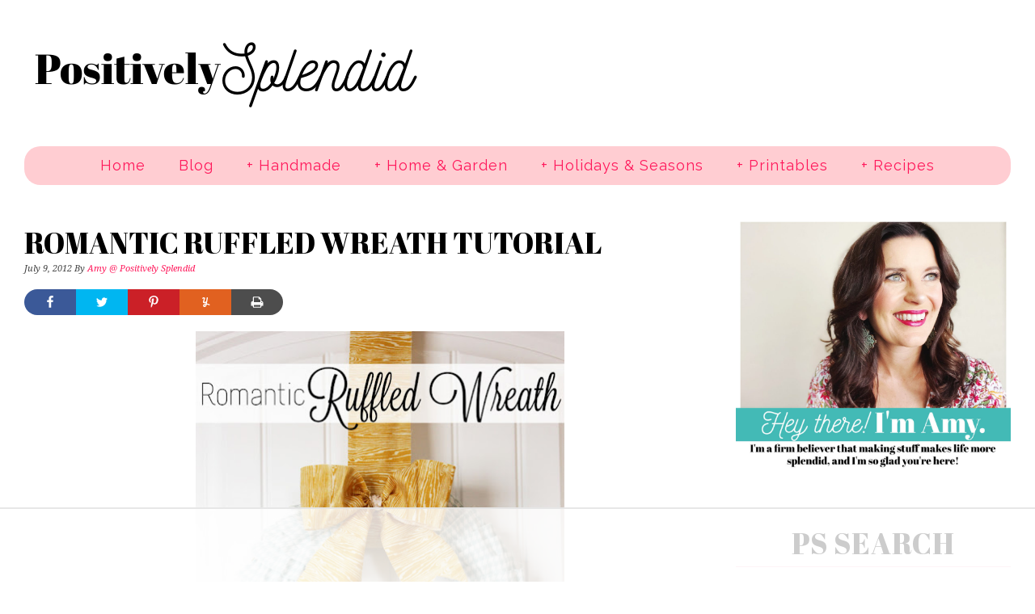

--- FILE ---
content_type: text/html; charset=UTF-8
request_url: https://www.positivelysplendid.com/romantic-ruffled-wreath-tutorial/
body_size: 27733
content:
<!DOCTYPE html>
<html dir="ltr" lang="en-US"
	prefix="og: https://ogp.me/ns#" >
<head >
<meta charset="UTF-8" />
<meta name="viewport" content="width=device-width, initial-scale=1" />
<script>!function(){"use strict";var t=window.location.search.substring(1).split("&");const e=t=>t.replace(/\s/g,""),n=t=>new Promise(e=>{if(!("msCrypto"in window)&&"https:"===location.protocol&&"crypto"in window&&"TextEncoder"in window){const n=(new TextEncoder).encode(t);crypto.subtle.digest("SHA-256",n).then(t=>{const n=Array.from(new Uint8Array(t)).map(t=>("00"+t.toString(16)).slice(-2)).join("");e(n)})}else e("")});for(var o=0;o<t.length;o++){var i="adt_ei",r=t[o];if(0===r.indexOf(i)){var s=r.split(i+"=")[1];if((t=>{const e=t.match(/((?=([a-zA-Z0-9._!#$%+^&*()[\]<>-]+))\2@[a-zA-Z0-9._-]+\.[a-zA-Z0-9._-]+)/gi);return e?e[0]:""})(e(s.toLowerCase()))){n(s).then(e=>{e.length&&(localStorage.setItem(i,e),t.splice(o,1),history.replaceState(null,"","?"+t.join("&")))});break}}}}();
</script>
		<!-- All in One SEO 4.4.0.1 - aioseo.com -->
		<meta name="description" content="I love digging through the PS archives for project inspiration. A couple of years ago, I shared a tutorial for a Simple Ruffled Wreath that is one of my favorite ways to punch up a plain-Jane wreath form. I was in the market for a new wreath for my kitchen, and I immediately thought of" />
		<meta name="robots" content="max-image-preview:large" />
		<link rel="canonical" href="https://www.positivelysplendid.com/romantic-ruffled-wreath-tutorial/" />
		<meta name="generator" content="All in One SEO (AIOSEO) 4.4.0.1" />
		<meta property="og:locale" content="en_US" />
		<meta property="og:site_name" content="Positively Splendid {Crafts, Sewing, Recipes and Home Decor} - Handcrafted. Splendidly." />
		<meta property="og:type" content="article" />
		<meta property="og:title" content="Romantic Ruffled Wreath Tutorial - Positively Splendid {Crafts, Sewing, Recipes and Home Decor}" />
		<meta property="og:description" content="I love digging through the PS archives for project inspiration. A couple of years ago, I shared a tutorial for a Simple Ruffled Wreath that is one of my favorite ways to punch up a plain-Jane wreath form. I was in the market for a new wreath for my kitchen, and I immediately thought of" />
		<meta property="og:url" content="https://www.positivelysplendid.com/romantic-ruffled-wreath-tutorial/" />
		<meta property="article:published_time" content="2012-07-09T17:00:00+00:00" />
		<meta property="article:modified_time" content="2013-03-06T02:40:35+00:00" />
		<meta name="twitter:card" content="summary_large_image" />
		<meta name="twitter:title" content="Romantic Ruffled Wreath Tutorial - Positively Splendid {Crafts, Sewing, Recipes and Home Decor}" />
		<meta name="twitter:description" content="I love digging through the PS archives for project inspiration. A couple of years ago, I shared a tutorial for a Simple Ruffled Wreath that is one of my favorite ways to punch up a plain-Jane wreath form. I was in the market for a new wreath for my kitchen, and I immediately thought of" />
		<script type="application/ld+json" class="aioseo-schema">
			{"@context":"https:\/\/schema.org","@graph":[{"@type":"BlogPosting","@id":"https:\/\/www.positivelysplendid.com\/romantic-ruffled-wreath-tutorial\/#blogposting","name":"Romantic Ruffled Wreath Tutorial - Positively Splendid {Crafts, Sewing, Recipes and Home Decor}","headline":"Romantic Ruffled Wreath Tutorial","author":{"@id":"https:\/\/www.positivelysplendid.com\/author\/amy\/#author"},"publisher":{"@id":"https:\/\/www.positivelysplendid.com\/#organization"},"image":{"@type":"ImageObject","url":"https:\/\/3.bp.blogspot.com\/-7TkmJmBprF0\/T_o76_86_OI\/AAAAAAAAIpw\/05_Yy25DMbM\/s640\/ruffled+wreath+title.jpg","@id":"https:\/\/www.positivelysplendid.com\/#articleImage"},"datePublished":"2012-07-09T17:00:00-05:00","dateModified":"2013-03-06T02:40:35-06:00","inLanguage":"en-US","commentCount":11,"mainEntityOfPage":{"@id":"https:\/\/www.positivelysplendid.com\/romantic-ruffled-wreath-tutorial\/#webpage"},"isPartOf":{"@id":"https:\/\/www.positivelysplendid.com\/romantic-ruffled-wreath-tutorial\/#webpage"},"articleSection":"Crafts, DIY, Home Decor Crafts, Home Decor Crafts, Positively Home &amp; Garden, Tutorials, Wreaths, Kitchen, Wreaths"},{"@type":"BreadcrumbList","@id":"https:\/\/www.positivelysplendid.com\/romantic-ruffled-wreath-tutorial\/#breadcrumblist","itemListElement":[{"@type":"ListItem","@id":"https:\/\/www.positivelysplendid.com\/#listItem","position":1,"item":{"@type":"WebPage","@id":"https:\/\/www.positivelysplendid.com\/","name":"Home","description":"Handcrafted. Splendidly.","url":"https:\/\/www.positivelysplendid.com\/"},"nextItem":"https:\/\/www.positivelysplendid.com\/romantic-ruffled-wreath-tutorial\/#listItem"},{"@type":"ListItem","@id":"https:\/\/www.positivelysplendid.com\/romantic-ruffled-wreath-tutorial\/#listItem","position":2,"item":{"@type":"WebPage","@id":"https:\/\/www.positivelysplendid.com\/romantic-ruffled-wreath-tutorial\/","name":"Romantic Ruffled Wreath Tutorial","description":"I love digging through the PS archives for project inspiration. A couple of years ago, I shared a tutorial for a Simple Ruffled Wreath that is one of my favorite ways to punch up a plain-Jane wreath form. I was in the market for a new wreath for my kitchen, and I immediately thought of","url":"https:\/\/www.positivelysplendid.com\/romantic-ruffled-wreath-tutorial\/"},"previousItem":"https:\/\/www.positivelysplendid.com\/#listItem"}]},{"@type":"Organization","@id":"https:\/\/www.positivelysplendid.com\/#organization","name":"Positively Splendid {Crafts, Sewing, Recipes and Home Decor}","url":"https:\/\/www.positivelysplendid.com\/"},{"@type":"Person","@id":"https:\/\/www.positivelysplendid.com\/author\/amy\/#author","url":"https:\/\/www.positivelysplendid.com\/author\/amy\/","name":"Amy @ Positively Splendid","image":{"@type":"ImageObject","@id":"https:\/\/www.positivelysplendid.com\/romantic-ruffled-wreath-tutorial\/#authorImage","url":"https:\/\/secure.gravatar.com\/avatar\/64b49ff776c8a6b6b472f5bad1995f1d?s=96&d=mm&r=g","width":96,"height":96,"caption":"Amy @ Positively Splendid"}},{"@type":"WebPage","@id":"https:\/\/www.positivelysplendid.com\/romantic-ruffled-wreath-tutorial\/#webpage","url":"https:\/\/www.positivelysplendid.com\/romantic-ruffled-wreath-tutorial\/","name":"Romantic Ruffled Wreath Tutorial - Positively Splendid {Crafts, Sewing, Recipes and Home Decor}","description":"I love digging through the PS archives for project inspiration. A couple of years ago, I shared a tutorial for a Simple Ruffled Wreath that is one of my favorite ways to punch up a plain-Jane wreath form. I was in the market for a new wreath for my kitchen, and I immediately thought of","inLanguage":"en-US","isPartOf":{"@id":"https:\/\/www.positivelysplendid.com\/#website"},"breadcrumb":{"@id":"https:\/\/www.positivelysplendid.com\/romantic-ruffled-wreath-tutorial\/#breadcrumblist"},"author":{"@id":"https:\/\/www.positivelysplendid.com\/author\/amy\/#author"},"creator":{"@id":"https:\/\/www.positivelysplendid.com\/author\/amy\/#author"},"datePublished":"2012-07-09T17:00:00-05:00","dateModified":"2013-03-06T02:40:35-06:00"},{"@type":"WebSite","@id":"https:\/\/www.positivelysplendid.com\/#website","url":"https:\/\/www.positivelysplendid.com\/","name":"Positively Splendid {Crafts, Sewing, Recipes and Home Decor}","description":"Handcrafted. Splendidly.","inLanguage":"en-US","publisher":{"@id":"https:\/\/www.positivelysplendid.com\/#organization"}}]}
		</script>
		<!-- All in One SEO -->


<script data-no-optimize="1" data-cfasync="false">
(function(w, d) {
	w.adthrive = w.adthrive || {};
	w.adthrive.cmd = w.adthrive.cmd || [];
	w.adthrive.plugin = 'adthrive-ads-3.4.0';
	w.adthrive.host = 'ads.adthrive.com';
	w.adthrive.integration = 'plugin';

	var commitParam = (w.adthriveCLS && w.adthriveCLS.bucket !== 'prod' && w.adthriveCLS.branch) ? '&commit=' + w.adthriveCLS.branch : '';

	var s = d.createElement('script');
	s.async = true;
	s.referrerpolicy='no-referrer-when-downgrade';
	s.src = 'https://' + w.adthrive.host + '/sites/5421a545a90318f919487640/ads.min.js?referrer=' + w.encodeURIComponent(w.location.href) + commitParam + '&cb=' + (Math.floor(Math.random() * 100) + 1) + '';
	var n = d.getElementsByTagName('script')[0];
	n.parentNode.insertBefore(s, n);
})(window, document);
</script>

	<!-- This site is optimized with the Yoast SEO plugin v20.10 - https://yoast.com/wordpress/plugins/seo/ -->
	<title>Romantic Ruffled Wreath Tutorial - Positively Splendid {Crafts, Sewing, Recipes and Home Decor}</title>
	<link rel="canonical" href="https://www.positivelysplendid.com/romantic-ruffled-wreath-tutorial/" />
	<meta property="og:locale" content="en_US" />
	<meta property="og:type" content="article" />
	<meta property="og:title" content="Romantic Ruffled Wreath Tutorial - Positively Splendid {Crafts, Sewing, Recipes and Home Decor}" />
	<meta property="og:description" content="I love digging through the PS archives for project inspiration. A couple of years ago, I shared a tutorial for a Simple Ruffled Wreath that is one of my favorite ways to punch up a plain-Jane wreath form. I was in the market for a new wreath for my kitchen, and I immediately thought of...Read More &raquo;" />
	<meta property="og:url" content="https://www.positivelysplendid.com/romantic-ruffled-wreath-tutorial/" />
	<meta property="og:site_name" content="Positively Splendid {Crafts, Sewing, Recipes and Home Decor}" />
	<meta property="article:author" content="facebook.com/positivelysplendid" />
	<meta property="article:published_time" content="2012-07-09T17:00:00+00:00" />
	<meta property="article:modified_time" content="2013-03-06T02:40:35+00:00" />
	<meta property="og:image" content="https://3.bp.blogspot.com/-7TkmJmBprF0/T_o76_86_OI/AAAAAAAAIpw/05_Yy25DMbM/s640/ruffled+wreath+title.jpg" />
	<meta name="author" content="Amy @ Positively Splendid" />
	<meta name="twitter:label1" content="Written by" />
	<meta name="twitter:data1" content="Amy @ Positively Splendid" />
	<meta name="twitter:label2" content="Est. reading time" />
	<meta name="twitter:data2" content="2 minutes" />
	<script type="application/ld+json" class="yoast-schema-graph">{"@context":"https://schema.org","@graph":[{"@type":"WebPage","@id":"https://www.positivelysplendid.com/romantic-ruffled-wreath-tutorial/","url":"https://www.positivelysplendid.com/romantic-ruffled-wreath-tutorial/","name":"Romantic Ruffled Wreath Tutorial - Positively Splendid {Crafts, Sewing, Recipes and Home Decor}","isPartOf":{"@id":"https://www.positivelysplendid.com/#website"},"primaryImageOfPage":{"@id":"https://www.positivelysplendid.com/romantic-ruffled-wreath-tutorial/#primaryimage"},"image":{"@id":"https://www.positivelysplendid.com/romantic-ruffled-wreath-tutorial/#primaryimage"},"thumbnailUrl":"https://3.bp.blogspot.com/-7TkmJmBprF0/T_o76_86_OI/AAAAAAAAIpw/05_Yy25DMbM/s640/ruffled+wreath+title.jpg","datePublished":"2012-07-09T17:00:00+00:00","dateModified":"2013-03-06T02:40:35+00:00","author":{"@id":"https://www.positivelysplendid.com/#/schema/person/6302315dbb2d44cf3cdc62b645c8c657"},"breadcrumb":{"@id":"https://www.positivelysplendid.com/romantic-ruffled-wreath-tutorial/#breadcrumb"},"inLanguage":"en-US","potentialAction":[{"@type":"ReadAction","target":["https://www.positivelysplendid.com/romantic-ruffled-wreath-tutorial/"]}]},{"@type":"ImageObject","inLanguage":"en-US","@id":"https://www.positivelysplendid.com/romantic-ruffled-wreath-tutorial/#primaryimage","url":"https://3.bp.blogspot.com/-7TkmJmBprF0/T_o76_86_OI/AAAAAAAAIpw/05_Yy25DMbM/s640/ruffled+wreath+title.jpg","contentUrl":"https://3.bp.blogspot.com/-7TkmJmBprF0/T_o76_86_OI/AAAAAAAAIpw/05_Yy25DMbM/s640/ruffled+wreath+title.jpg"},{"@type":"BreadcrumbList","@id":"https://www.positivelysplendid.com/romantic-ruffled-wreath-tutorial/#breadcrumb","itemListElement":[{"@type":"ListItem","position":1,"name":"Home","item":"https://www.positivelysplendid.com/"},{"@type":"ListItem","position":2,"name":"Blog","item":"https://www.positivelysplendid.com/blog/"},{"@type":"ListItem","position":3,"name":"Romantic Ruffled Wreath Tutorial"}]},{"@type":"WebSite","@id":"https://www.positivelysplendid.com/#website","url":"https://www.positivelysplendid.com/","name":"Positively Splendid {Crafts, Sewing, Recipes and Home Decor}","description":"Handcrafted. Splendidly.","potentialAction":[{"@type":"SearchAction","target":{"@type":"EntryPoint","urlTemplate":"https://www.positivelysplendid.com/?s={search_term_string}"},"query-input":"required name=search_term_string"}],"inLanguage":"en-US"},{"@type":"Person","@id":"https://www.positivelysplendid.com/#/schema/person/6302315dbb2d44cf3cdc62b645c8c657","name":"Amy @ Positively Splendid","image":{"@type":"ImageObject","inLanguage":"en-US","@id":"https://www.positivelysplendid.com/#/schema/person/image/","url":"https://secure.gravatar.com/avatar/64b49ff776c8a6b6b472f5bad1995f1d?s=96&d=mm&r=g","contentUrl":"https://secure.gravatar.com/avatar/64b49ff776c8a6b6b472f5bad1995f1d?s=96&d=mm&r=g","caption":"Amy @ Positively Splendid"},"description":"Having grown up in a home brimming with sewing notions and paintbrushes, Amy has a deep love for all things creative. On any given day, you'll find her knee-deep in her latest creative endeavor, with projects ranging from sewing and crafts to home decor and kid-friendly ideas. Amy believes that everyone, regardless of skill level or experience, possesses the ability to create something beautiful, and Positively Splendid was born of her passion for helping others harness their innate creative potential.","sameAs":["http://positivelysplendid.com","facebook.com/positivelysplendid","instagram.com/positivelysplendid","pinterest.com/splendidamy","https://twitter.com/splendidamy","https://www.youtube.com/channel/UC4PU5lbchIasJkTrCQ1sjkw"],"url":"https://www.positivelysplendid.com/author/amy/"}]}</script>
	<!-- / Yoast SEO plugin. -->


<link rel='dns-prefetch' href='//www.google.com' />
<link rel='dns-prefetch' href='//fonts.googleapis.com' />
<link rel="alternate" type="application/rss+xml" title="Positively Splendid {Crafts, Sewing, Recipes and Home Decor} &raquo; Feed" href="https://www.positivelysplendid.com/feed/" />
<link rel="alternate" type="application/rss+xml" title="Positively Splendid {Crafts, Sewing, Recipes and Home Decor} &raquo; Comments Feed" href="https://www.positivelysplendid.com/comments/feed/" />
<link rel="alternate" type="application/rss+xml" title="Positively Splendid {Crafts, Sewing, Recipes and Home Decor} &raquo; Romantic Ruffled Wreath Tutorial Comments Feed" href="https://www.positivelysplendid.com/romantic-ruffled-wreath-tutorial/feed/" />
<link rel="alternate" type="application/rss+xml" title="Positively Splendid {Crafts, Sewing, Recipes and Home Decor} &raquo; Stories Feed" href="https://www.positivelysplendid.com/web-stories/feed/">		<!-- This site uses the Google Analytics by MonsterInsights plugin v9.11.1 - Using Analytics tracking - https://www.monsterinsights.com/ -->
							<script src="//www.googletagmanager.com/gtag/js?id=G-1R0CL3B3S3"  data-cfasync="false" data-wpfc-render="false" type="text/javascript" async></script>
			<script data-cfasync="false" data-wpfc-render="false" type="text/javascript">
				var mi_version = '9.11.1';
				var mi_track_user = true;
				var mi_no_track_reason = '';
								var MonsterInsightsDefaultLocations = {"page_location":"https:\/\/www.positivelysplendid.com\/romantic-ruffled-wreath-tutorial\/"};
								if ( typeof MonsterInsightsPrivacyGuardFilter === 'function' ) {
					var MonsterInsightsLocations = (typeof MonsterInsightsExcludeQuery === 'object') ? MonsterInsightsPrivacyGuardFilter( MonsterInsightsExcludeQuery ) : MonsterInsightsPrivacyGuardFilter( MonsterInsightsDefaultLocations );
				} else {
					var MonsterInsightsLocations = (typeof MonsterInsightsExcludeQuery === 'object') ? MonsterInsightsExcludeQuery : MonsterInsightsDefaultLocations;
				}

								var disableStrs = [
										'ga-disable-G-1R0CL3B3S3',
									];

				/* Function to detect opted out users */
				function __gtagTrackerIsOptedOut() {
					for (var index = 0; index < disableStrs.length; index++) {
						if (document.cookie.indexOf(disableStrs[index] + '=true') > -1) {
							return true;
						}
					}

					return false;
				}

				/* Disable tracking if the opt-out cookie exists. */
				if (__gtagTrackerIsOptedOut()) {
					for (var index = 0; index < disableStrs.length; index++) {
						window[disableStrs[index]] = true;
					}
				}

				/* Opt-out function */
				function __gtagTrackerOptout() {
					for (var index = 0; index < disableStrs.length; index++) {
						document.cookie = disableStrs[index] + '=true; expires=Thu, 31 Dec 2099 23:59:59 UTC; path=/';
						window[disableStrs[index]] = true;
					}
				}

				if ('undefined' === typeof gaOptout) {
					function gaOptout() {
						__gtagTrackerOptout();
					}
				}
								window.dataLayer = window.dataLayer || [];

				window.MonsterInsightsDualTracker = {
					helpers: {},
					trackers: {},
				};
				if (mi_track_user) {
					function __gtagDataLayer() {
						dataLayer.push(arguments);
					}

					function __gtagTracker(type, name, parameters) {
						if (!parameters) {
							parameters = {};
						}

						if (parameters.send_to) {
							__gtagDataLayer.apply(null, arguments);
							return;
						}

						if (type === 'event') {
														parameters.send_to = monsterinsights_frontend.v4_id;
							var hookName = name;
							if (typeof parameters['event_category'] !== 'undefined') {
								hookName = parameters['event_category'] + ':' + name;
							}

							if (typeof MonsterInsightsDualTracker.trackers[hookName] !== 'undefined') {
								MonsterInsightsDualTracker.trackers[hookName](parameters);
							} else {
								__gtagDataLayer('event', name, parameters);
							}
							
						} else {
							__gtagDataLayer.apply(null, arguments);
						}
					}

					__gtagTracker('js', new Date());
					__gtagTracker('set', {
						'developer_id.dZGIzZG': true,
											});
					if ( MonsterInsightsLocations.page_location ) {
						__gtagTracker('set', MonsterInsightsLocations);
					}
										__gtagTracker('config', 'G-1R0CL3B3S3', {"forceSSL":"true"} );
										window.gtag = __gtagTracker;										(function () {
						/* https://developers.google.com/analytics/devguides/collection/analyticsjs/ */
						/* ga and __gaTracker compatibility shim. */
						var noopfn = function () {
							return null;
						};
						var newtracker = function () {
							return new Tracker();
						};
						var Tracker = function () {
							return null;
						};
						var p = Tracker.prototype;
						p.get = noopfn;
						p.set = noopfn;
						p.send = function () {
							var args = Array.prototype.slice.call(arguments);
							args.unshift('send');
							__gaTracker.apply(null, args);
						};
						var __gaTracker = function () {
							var len = arguments.length;
							if (len === 0) {
								return;
							}
							var f = arguments[len - 1];
							if (typeof f !== 'object' || f === null || typeof f.hitCallback !== 'function') {
								if ('send' === arguments[0]) {
									var hitConverted, hitObject = false, action;
									if ('event' === arguments[1]) {
										if ('undefined' !== typeof arguments[3]) {
											hitObject = {
												'eventAction': arguments[3],
												'eventCategory': arguments[2],
												'eventLabel': arguments[4],
												'value': arguments[5] ? arguments[5] : 1,
											}
										}
									}
									if ('pageview' === arguments[1]) {
										if ('undefined' !== typeof arguments[2]) {
											hitObject = {
												'eventAction': 'page_view',
												'page_path': arguments[2],
											}
										}
									}
									if (typeof arguments[2] === 'object') {
										hitObject = arguments[2];
									}
									if (typeof arguments[5] === 'object') {
										Object.assign(hitObject, arguments[5]);
									}
									if ('undefined' !== typeof arguments[1].hitType) {
										hitObject = arguments[1];
										if ('pageview' === hitObject.hitType) {
											hitObject.eventAction = 'page_view';
										}
									}
									if (hitObject) {
										action = 'timing' === arguments[1].hitType ? 'timing_complete' : hitObject.eventAction;
										hitConverted = mapArgs(hitObject);
										__gtagTracker('event', action, hitConverted);
									}
								}
								return;
							}

							function mapArgs(args) {
								var arg, hit = {};
								var gaMap = {
									'eventCategory': 'event_category',
									'eventAction': 'event_action',
									'eventLabel': 'event_label',
									'eventValue': 'event_value',
									'nonInteraction': 'non_interaction',
									'timingCategory': 'event_category',
									'timingVar': 'name',
									'timingValue': 'value',
									'timingLabel': 'event_label',
									'page': 'page_path',
									'location': 'page_location',
									'title': 'page_title',
									'referrer' : 'page_referrer',
								};
								for (arg in args) {
																		if (!(!args.hasOwnProperty(arg) || !gaMap.hasOwnProperty(arg))) {
										hit[gaMap[arg]] = args[arg];
									} else {
										hit[arg] = args[arg];
									}
								}
								return hit;
							}

							try {
								f.hitCallback();
							} catch (ex) {
							}
						};
						__gaTracker.create = newtracker;
						__gaTracker.getByName = newtracker;
						__gaTracker.getAll = function () {
							return [];
						};
						__gaTracker.remove = noopfn;
						__gaTracker.loaded = true;
						window['__gaTracker'] = __gaTracker;
					})();
									} else {
										console.log("");
					(function () {
						function __gtagTracker() {
							return null;
						}

						window['__gtagTracker'] = __gtagTracker;
						window['gtag'] = __gtagTracker;
					})();
									}
			</script>
							<!-- / Google Analytics by MonsterInsights -->
		<style type="text/css">
img.wp-smiley,
img.emoji {
	display: inline !important;
	border: none !important;
	box-shadow: none !important;
	height: 1em !important;
	width: 1em !important;
	margin: 0 0.07em !important;
	vertical-align: -0.1em !important;
	background: none !important;
	padding: 0 !important;
}
</style>
	<link rel='stylesheet' id='wprm-public-css' href='https://www.positivelysplendid.com/wp-content/plugins/wp-recipe-maker/dist/public-modern.css?ver=8.9.2' type='text/css' media='all' />
<link rel='stylesheet' id='foodie-pro-theme-css' href='https://www.positivelysplendid.com/wp-content/themes/foodiepro-2.1.8/style.css?ver=2.1.8' type='text/css' media='all' />
<style id='foodie-pro-theme-inline-css' type='text/css'>
.recipes-top, .footer-widgets, .form-allowed-tags{background:#d8d8d8;}.genesis-nav-menu{background:#ffcdd2;}.genesis-nav-menu > li > a{color:#ff175a;}.genesis-nav-menu > li > a:hover, .genesis-nav-menu > .current-menu-item > a{color:#bfbfbf;}body, .site-description{color:#050505;}h1.entry-title, .entry-title a, .widgettitle, .recipes-top .widgettitle, .footer-widgets .widgettitle{color:#000000;}.entry-meta, .post-info, .post-meta, .site-footer{color:#424242;}.footer-widgets, .recipes-top, .form-allowed-tags{color:#bfbfbf;}.before-header, .enews-widget, .before-header .widgettitle, .enews-widget .widgettitle{color:#ffffff;}a, .entry-meta a, .post-info a, .post-meta a, .site-footer a, .entry-content a{color:#ff175a;}a:hover, .entry-meta a:hover, .post-info a:hover, .post-meta a:hover, .site-footer a:hover{color:#d8d8d8;}.enews-widget input[type="submit"]{background:#44bab7;}.enews-widget input[type="submit"]:hover{background:#d8d8d8;}.button:hover, button:hover, .enews-widget input[type="submit"]:hover{color:#ffffff;}body{font-family:"Raleway","Helvetica Neue",sans-serif;font-size:21px;}input, select, textarea, .wp-caption-text, .site-description, .entry-meta, .post-info, .post-meta{font-family:"Droid Serif","Helvetica Neue",sans-serif;}h1, h2, h3, h4, h5, h6, .site-title, .entry-title, .widgettitle{font-family:"Abril Fatface","Helvetica Neue",sans-serif;font-weight:200;}
</style>
<link rel='stylesheet' id='shared-counts-css' href='https://www.positivelysplendid.com/wp-content/plugins/shared-counts/assets/css/shared-counts.min.css?ver=1.4.1' type='text/css' media='all' />
<link rel='stylesheet' id='wp-block-library-css' href='https://www.positivelysplendid.com/wp-includes/css/dist/block-library/style.min.css?ver=fa5e487d6b76e815ab4b43a228968321' type='text/css' media='all' />
<style id='wp-block-library-inline-css' type='text/css'>
.has-text-align-justify{text-align:justify;}
</style>
<link rel='stylesheet' id='jetpack-videopress-video-block-view-css' href='https://www.positivelysplendid.com/wp-content/plugins/jetpack/jetpack_vendor/automattic/jetpack-videopress/build/block-editor/blocks/video/view.css?minify=false&#038;ver=34ae973733627b74a14e' type='text/css' media='all' />
<link rel='stylesheet' id='mediaelement-css' href='https://www.positivelysplendid.com/wp-includes/js/mediaelement/mediaelementplayer-legacy.min.css?ver=4.2.17' type='text/css' media='all' />
<link rel='stylesheet' id='wp-mediaelement-css' href='https://www.positivelysplendid.com/wp-includes/js/mediaelement/wp-mediaelement.min.css?ver=fa5e487d6b76e815ab4b43a228968321' type='text/css' media='all' />
<link rel='stylesheet' id='classic-theme-styles-css' href='https://www.positivelysplendid.com/wp-includes/css/classic-themes.min.css?ver=1' type='text/css' media='all' />
<style id='global-styles-inline-css' type='text/css'>
body{--wp--preset--color--black: #000000;--wp--preset--color--cyan-bluish-gray: #abb8c3;--wp--preset--color--white: #ffffff;--wp--preset--color--pale-pink: #f78da7;--wp--preset--color--vivid-red: #cf2e2e;--wp--preset--color--luminous-vivid-orange: #ff6900;--wp--preset--color--luminous-vivid-amber: #fcb900;--wp--preset--color--light-green-cyan: #7bdcb5;--wp--preset--color--vivid-green-cyan: #00d084;--wp--preset--color--pale-cyan-blue: #8ed1fc;--wp--preset--color--vivid-cyan-blue: #0693e3;--wp--preset--color--vivid-purple: #9b51e0;--wp--preset--gradient--vivid-cyan-blue-to-vivid-purple: linear-gradient(135deg,rgba(6,147,227,1) 0%,rgb(155,81,224) 100%);--wp--preset--gradient--light-green-cyan-to-vivid-green-cyan: linear-gradient(135deg,rgb(122,220,180) 0%,rgb(0,208,130) 100%);--wp--preset--gradient--luminous-vivid-amber-to-luminous-vivid-orange: linear-gradient(135deg,rgba(252,185,0,1) 0%,rgba(255,105,0,1) 100%);--wp--preset--gradient--luminous-vivid-orange-to-vivid-red: linear-gradient(135deg,rgba(255,105,0,1) 0%,rgb(207,46,46) 100%);--wp--preset--gradient--very-light-gray-to-cyan-bluish-gray: linear-gradient(135deg,rgb(238,238,238) 0%,rgb(169,184,195) 100%);--wp--preset--gradient--cool-to-warm-spectrum: linear-gradient(135deg,rgb(74,234,220) 0%,rgb(151,120,209) 20%,rgb(207,42,186) 40%,rgb(238,44,130) 60%,rgb(251,105,98) 80%,rgb(254,248,76) 100%);--wp--preset--gradient--blush-light-purple: linear-gradient(135deg,rgb(255,206,236) 0%,rgb(152,150,240) 100%);--wp--preset--gradient--blush-bordeaux: linear-gradient(135deg,rgb(254,205,165) 0%,rgb(254,45,45) 50%,rgb(107,0,62) 100%);--wp--preset--gradient--luminous-dusk: linear-gradient(135deg,rgb(255,203,112) 0%,rgb(199,81,192) 50%,rgb(65,88,208) 100%);--wp--preset--gradient--pale-ocean: linear-gradient(135deg,rgb(255,245,203) 0%,rgb(182,227,212) 50%,rgb(51,167,181) 100%);--wp--preset--gradient--electric-grass: linear-gradient(135deg,rgb(202,248,128) 0%,rgb(113,206,126) 100%);--wp--preset--gradient--midnight: linear-gradient(135deg,rgb(2,3,129) 0%,rgb(40,116,252) 100%);--wp--preset--duotone--dark-grayscale: url('#wp-duotone-dark-grayscale');--wp--preset--duotone--grayscale: url('#wp-duotone-grayscale');--wp--preset--duotone--purple-yellow: url('#wp-duotone-purple-yellow');--wp--preset--duotone--blue-red: url('#wp-duotone-blue-red');--wp--preset--duotone--midnight: url('#wp-duotone-midnight');--wp--preset--duotone--magenta-yellow: url('#wp-duotone-magenta-yellow');--wp--preset--duotone--purple-green: url('#wp-duotone-purple-green');--wp--preset--duotone--blue-orange: url('#wp-duotone-blue-orange');--wp--preset--font-size--small: 13px;--wp--preset--font-size--medium: 20px;--wp--preset--font-size--large: 36px;--wp--preset--font-size--x-large: 42px;--wp--preset--spacing--20: 0.44rem;--wp--preset--spacing--30: 0.67rem;--wp--preset--spacing--40: 1rem;--wp--preset--spacing--50: 1.5rem;--wp--preset--spacing--60: 2.25rem;--wp--preset--spacing--70: 3.38rem;--wp--preset--spacing--80: 5.06rem;}:where(.is-layout-flex){gap: 0.5em;}body .is-layout-flow > .alignleft{float: left;margin-inline-start: 0;margin-inline-end: 2em;}body .is-layout-flow > .alignright{float: right;margin-inline-start: 2em;margin-inline-end: 0;}body .is-layout-flow > .aligncenter{margin-left: auto !important;margin-right: auto !important;}body .is-layout-constrained > .alignleft{float: left;margin-inline-start: 0;margin-inline-end: 2em;}body .is-layout-constrained > .alignright{float: right;margin-inline-start: 2em;margin-inline-end: 0;}body .is-layout-constrained > .aligncenter{margin-left: auto !important;margin-right: auto !important;}body .is-layout-constrained > :where(:not(.alignleft):not(.alignright):not(.alignfull)){max-width: var(--wp--style--global--content-size);margin-left: auto !important;margin-right: auto !important;}body .is-layout-constrained > .alignwide{max-width: var(--wp--style--global--wide-size);}body .is-layout-flex{display: flex;}body .is-layout-flex{flex-wrap: wrap;align-items: center;}body .is-layout-flex > *{margin: 0;}:where(.wp-block-columns.is-layout-flex){gap: 2em;}.has-black-color{color: var(--wp--preset--color--black) !important;}.has-cyan-bluish-gray-color{color: var(--wp--preset--color--cyan-bluish-gray) !important;}.has-white-color{color: var(--wp--preset--color--white) !important;}.has-pale-pink-color{color: var(--wp--preset--color--pale-pink) !important;}.has-vivid-red-color{color: var(--wp--preset--color--vivid-red) !important;}.has-luminous-vivid-orange-color{color: var(--wp--preset--color--luminous-vivid-orange) !important;}.has-luminous-vivid-amber-color{color: var(--wp--preset--color--luminous-vivid-amber) !important;}.has-light-green-cyan-color{color: var(--wp--preset--color--light-green-cyan) !important;}.has-vivid-green-cyan-color{color: var(--wp--preset--color--vivid-green-cyan) !important;}.has-pale-cyan-blue-color{color: var(--wp--preset--color--pale-cyan-blue) !important;}.has-vivid-cyan-blue-color{color: var(--wp--preset--color--vivid-cyan-blue) !important;}.has-vivid-purple-color{color: var(--wp--preset--color--vivid-purple) !important;}.has-black-background-color{background-color: var(--wp--preset--color--black) !important;}.has-cyan-bluish-gray-background-color{background-color: var(--wp--preset--color--cyan-bluish-gray) !important;}.has-white-background-color{background-color: var(--wp--preset--color--white) !important;}.has-pale-pink-background-color{background-color: var(--wp--preset--color--pale-pink) !important;}.has-vivid-red-background-color{background-color: var(--wp--preset--color--vivid-red) !important;}.has-luminous-vivid-orange-background-color{background-color: var(--wp--preset--color--luminous-vivid-orange) !important;}.has-luminous-vivid-amber-background-color{background-color: var(--wp--preset--color--luminous-vivid-amber) !important;}.has-light-green-cyan-background-color{background-color: var(--wp--preset--color--light-green-cyan) !important;}.has-vivid-green-cyan-background-color{background-color: var(--wp--preset--color--vivid-green-cyan) !important;}.has-pale-cyan-blue-background-color{background-color: var(--wp--preset--color--pale-cyan-blue) !important;}.has-vivid-cyan-blue-background-color{background-color: var(--wp--preset--color--vivid-cyan-blue) !important;}.has-vivid-purple-background-color{background-color: var(--wp--preset--color--vivid-purple) !important;}.has-black-border-color{border-color: var(--wp--preset--color--black) !important;}.has-cyan-bluish-gray-border-color{border-color: var(--wp--preset--color--cyan-bluish-gray) !important;}.has-white-border-color{border-color: var(--wp--preset--color--white) !important;}.has-pale-pink-border-color{border-color: var(--wp--preset--color--pale-pink) !important;}.has-vivid-red-border-color{border-color: var(--wp--preset--color--vivid-red) !important;}.has-luminous-vivid-orange-border-color{border-color: var(--wp--preset--color--luminous-vivid-orange) !important;}.has-luminous-vivid-amber-border-color{border-color: var(--wp--preset--color--luminous-vivid-amber) !important;}.has-light-green-cyan-border-color{border-color: var(--wp--preset--color--light-green-cyan) !important;}.has-vivid-green-cyan-border-color{border-color: var(--wp--preset--color--vivid-green-cyan) !important;}.has-pale-cyan-blue-border-color{border-color: var(--wp--preset--color--pale-cyan-blue) !important;}.has-vivid-cyan-blue-border-color{border-color: var(--wp--preset--color--vivid-cyan-blue) !important;}.has-vivid-purple-border-color{border-color: var(--wp--preset--color--vivid-purple) !important;}.has-vivid-cyan-blue-to-vivid-purple-gradient-background{background: var(--wp--preset--gradient--vivid-cyan-blue-to-vivid-purple) !important;}.has-light-green-cyan-to-vivid-green-cyan-gradient-background{background: var(--wp--preset--gradient--light-green-cyan-to-vivid-green-cyan) !important;}.has-luminous-vivid-amber-to-luminous-vivid-orange-gradient-background{background: var(--wp--preset--gradient--luminous-vivid-amber-to-luminous-vivid-orange) !important;}.has-luminous-vivid-orange-to-vivid-red-gradient-background{background: var(--wp--preset--gradient--luminous-vivid-orange-to-vivid-red) !important;}.has-very-light-gray-to-cyan-bluish-gray-gradient-background{background: var(--wp--preset--gradient--very-light-gray-to-cyan-bluish-gray) !important;}.has-cool-to-warm-spectrum-gradient-background{background: var(--wp--preset--gradient--cool-to-warm-spectrum) !important;}.has-blush-light-purple-gradient-background{background: var(--wp--preset--gradient--blush-light-purple) !important;}.has-blush-bordeaux-gradient-background{background: var(--wp--preset--gradient--blush-bordeaux) !important;}.has-luminous-dusk-gradient-background{background: var(--wp--preset--gradient--luminous-dusk) !important;}.has-pale-ocean-gradient-background{background: var(--wp--preset--gradient--pale-ocean) !important;}.has-electric-grass-gradient-background{background: var(--wp--preset--gradient--electric-grass) !important;}.has-midnight-gradient-background{background: var(--wp--preset--gradient--midnight) !important;}.has-small-font-size{font-size: var(--wp--preset--font-size--small) !important;}.has-medium-font-size{font-size: var(--wp--preset--font-size--medium) !important;}.has-large-font-size{font-size: var(--wp--preset--font-size--large) !important;}.has-x-large-font-size{font-size: var(--wp--preset--font-size--x-large) !important;}
.wp-block-navigation a:where(:not(.wp-element-button)){color: inherit;}
:where(.wp-block-columns.is-layout-flex){gap: 2em;}
.wp-block-pullquote{font-size: 1.5em;line-height: 1.6;}
</style>
<link rel='stylesheet' id='gdpr-css' href='https://www.positivelysplendid.com/wp-content/plugins/gdpr/dist/css/public.css?ver=2.1.2' type='text/css' media='all' />
<link rel='stylesheet' id='recipe-template-css' href='https://www.positivelysplendid.com/wp-content/plugins/getmecooking-recipe-template/css/recipe-template.css?ver=1.32' type='text/css' media='all' />
<link rel='stylesheet' id='google-fonts-css' href='//fonts.googleapis.com/css?family=Raleway%3Aregular%2C700%2C200%2C300%2C900%7CDroid+Serif%3Aregular%2Citalic%2C700%7CAbril+Fatface%3Aregular%26subset%3Dlatin%2C&#038;ver=2.1.8' type='text/css' media='all' />
<link rel='stylesheet' id='jetpack_css-css' href='https://www.positivelysplendid.com/wp-content/plugins/jetpack/css/jetpack.css?ver=12.2.2' type='text/css' media='all' />
<script type='text/javascript' id='jetpack_related-posts-js-extra'>
/* <![CDATA[ */
var related_posts_js_options = {"post_heading":"h4"};
/* ]]> */
</script>
<script type='text/javascript' src='https://www.positivelysplendid.com/wp-content/plugins/jetpack/_inc/build/related-posts/related-posts.min.js?ver=20211209' id='jetpack_related-posts-js'></script>
<script type='text/javascript' src='https://www.positivelysplendid.com/wp-includes/js/jquery/jquery.min.js?ver=3.6.1' id='jquery-core-js'></script>
<script type='text/javascript' src='https://www.positivelysplendid.com/wp-includes/js/jquery/jquery-migrate.min.js?ver=3.3.2' id='jquery-migrate-js'></script>
<script type='text/javascript' src='https://www.positivelysplendid.com/wp-content/plugins/google-analytics-for-wordpress/assets/js/frontend-gtag.min.js?ver=9.11.1' id='monsterinsights-frontend-script-js'></script>
<script data-cfasync="false" data-wpfc-render="false" type="text/javascript" id='monsterinsights-frontend-script-js-extra'>/* <![CDATA[ */
var monsterinsights_frontend = {"js_events_tracking":"true","download_extensions":"doc,pdf,ppt,zip,xls,docx,pptx,xlsx","inbound_paths":"[]","home_url":"https:\/\/www.positivelysplendid.com","hash_tracking":"false","v4_id":"G-1R0CL3B3S3"};/* ]]> */
</script>
<script type='text/javascript' src='https://www.google.com/recaptcha/api.js?hl=en_US&#038;ver=fa5e487d6b76e815ab4b43a228968321' id='gdpr-recaptcha-js'></script>
<script type='text/javascript' id='gdpr-js-extra'>
/* <![CDATA[ */
var GDPR = {"ajaxurl":"https:\/\/www.positivelysplendid.com\/wp-admin\/admin-ajax.php","logouturl":"","i18n":{"aborting":"Aborting","logging_out":"You are being logged out.","continue":"Continue","cancel":"Cancel","ok":"OK","close_account":"Close your account?","close_account_warning":"Your account will be closed and all data will be permanently deleted and cannot be recovered. Are you sure?","are_you_sure":"Are you sure?","policy_disagree":"By disagreeing you will no longer have access to our site and will be logged out."},"is_user_logged_in":"","refresh":"1"};
/* ]]> */
</script>
<script type='text/javascript' src='https://www.positivelysplendid.com/wp-content/plugins/gdpr/dist/js/public.js?ver=2.1.2' id='gdpr-js'></script>
<link rel="https://api.w.org/" href="https://www.positivelysplendid.com/wp-json/" /><link rel="alternate" type="application/json" href="https://www.positivelysplendid.com/wp-json/wp/v2/posts/104" /><link rel="EditURI" type="application/rsd+xml" title="RSD" href="https://www.positivelysplendid.com/xmlrpc.php?rsd" />
<link rel="wlwmanifest" type="application/wlwmanifest+xml" href="https://www.positivelysplendid.com/wp-includes/wlwmanifest.xml" />

<link rel='shortlink' href='https://www.positivelysplendid.com/?p=104' />
<link rel="alternate" type="application/json+oembed" href="https://www.positivelysplendid.com/wp-json/oembed/1.0/embed?url=https%3A%2F%2Fwww.positivelysplendid.com%2Fromantic-ruffled-wreath-tutorial%2F" />
<link rel="alternate" type="text/xml+oembed" href="https://www.positivelysplendid.com/wp-json/oembed/1.0/embed?url=https%3A%2F%2Fwww.positivelysplendid.com%2Fromantic-ruffled-wreath-tutorial%2F&#038;format=xml" />
<!-- BirdSend Pixel Start -->
	
	<script>
	var _bsfInfo = {
		wp: true,
		ptype: 'post',
		pcats: [ 'crafts','diy','home-decor-crafts','crafts-home-decor','home-decor','tutorials','wreaths' ],
		ptags: [ 'kitchen','wreaths' ],
	};
	var _bsq = _bsq || []; _bsq.push(['init', '3990']); _bsq.push(['track', 'PageView']); (function(w, d, s, id){ var js, fjs = d.getElementsByTagName(s)[0]; if (d.getElementById(id)) { return; } js = d.createElement(s); js.id = id; js.src = 'https://cdn.birdsend.co/assets/static/js/pixel/main.js'; fjs.parentNode.insertBefore(js, fjs); }(window, document, 'script', 'birdsend-pixel-js'));	</script>
	
	<!-- BirdSend Pixel End -->
		<script type="text/javascript" async defer data-pin-color="" 
		 data-pin-hover="true" src="https://www.positivelysplendid.com/wp-content/plugins/pinterest-pin-it-button-on-image-hover-and-post/js/pinit.js"></script>
		<style type="text/css"> .tippy-box[data-theme~="wprm"] { background-color: #333333; color: #FFFFFF; } .tippy-box[data-theme~="wprm"][data-placement^="top"] > .tippy-arrow::before { border-top-color: #333333; } .tippy-box[data-theme~="wprm"][data-placement^="bottom"] > .tippy-arrow::before { border-bottom-color: #333333; } .tippy-box[data-theme~="wprm"][data-placement^="left"] > .tippy-arrow::before { border-left-color: #333333; } .tippy-box[data-theme~="wprm"][data-placement^="right"] > .tippy-arrow::before { border-right-color: #333333; } .tippy-box[data-theme~="wprm"] a { color: #FFFFFF; } .wprm-comment-rating svg { width: 18px !important; height: 18px !important; } img.wprm-comment-rating { width: 90px !important; height: 18px !important; } .wprm-comment-rating svg path { fill: #343434; } .wprm-comment-rating svg polygon { stroke: #343434; } .wprm-comment-ratings-container svg .wprm-star-full { fill: #343434; } .wprm-comment-ratings-container svg .wprm-star-empty { stroke: #343434; }</style><style type="text/css">.wprm-glossary-term {color: #5A822B;text-decoration: underline;cursor: help;}</style><style type="text/css">.wprm-recipe-template-snippet-basic-buttons {
    font-family: inherit; /* wprm_font_family type=font */
    font-size: 0.9em; /* wprm_font_size type=font_size */
    text-align: center; /* wprm_text_align type=align */
    margin-top: 0px; /* wprm_margin_top type=size */
    margin-bottom: 10px; /* wprm_margin_bottom type=size */
}
.wprm-recipe-template-snippet-basic-buttons a  {
    margin: 5px; /* wprm_margin_button type=size */
    margin: 5px; /* wprm_margin_button type=size */
}

.wprm-recipe-template-snippet-basic-buttons a:first-child {
    margin-left: 0;
}
.wprm-recipe-template-snippet-basic-buttons a:last-child {
    margin-right: 0;
}.wprm-recipe-template-craft-tutorial-snippets-2 {
    font-family: inherit; /*wprm_font_family type=font*/
    font-size: 0.9em; /*wprm_font_size type=font_size*/
    text-align: center; /*wprm_text_align type=align*/
    margin-top: 0px; /*wprm_margin_top type=size*/
    margin-bottom: 10px; /*wprm_margin_bottom type=size*/
}
.wprm-recipe-template-craft-tutorial-snippets-2 a  {
    margin: 5px; /*wprm_margin_button type=size*/
    margin: 5px; /*wprm_margin_button type=size*/
}

.wprm-recipe-template-craft-tutorial-snippets-2 a:first-child {
    margin-left: 0;
}
.wprm-recipe-template-craft-tutorial-snippets-2 a:last-child {
    margin-right: 0;
}.wprm-recipe-template-chic {
    margin: 20px auto;
    background-color: #fafafa; /* wprm_background type=color */
    font-family: -apple-system, BlinkMacSystemFont, "Segoe UI", Roboto, Oxygen-Sans, Ubuntu, Cantarell, "Helvetica Neue", sans-serif; /* wprm_main_font_family type=font */
    font-size: 0.9em; /* wprm_main_font_size type=font_size */
    line-height: 1.5em; /* wprm_main_line_height type=font_size */
    color: #333333; /* wprm_main_text type=color */
    max-width: 650px; /* wprm_max_width type=size */
}
.wprm-recipe-template-chic a {
    color: #3498db; /* wprm_link type=color */
}
.wprm-recipe-template-chic p, .wprm-recipe-template-chic li {
    font-family: -apple-system, BlinkMacSystemFont, "Segoe UI", Roboto, Oxygen-Sans, Ubuntu, Cantarell, "Helvetica Neue", sans-serif; /* wprm_main_font_family type=font */
    font-size: 1em !important;
    line-height: 1.5em !important; /* wprm_main_line_height type=font_size */
}
.wprm-recipe-template-chic li {
    margin: 0 0 0 32px !important;
    padding: 0 !important;
}
.rtl .wprm-recipe-template-chic li {
    margin: 0 32px 0 0 !important;
}
.wprm-recipe-template-chic ol, .wprm-recipe-template-chic ul {
    margin: 0 !important;
    padding: 0 !important;
}
.wprm-recipe-template-chic br {
    display: none;
}
.wprm-recipe-template-chic .wprm-recipe-name,
.wprm-recipe-template-chic .wprm-recipe-header {
    font-family: -apple-system, BlinkMacSystemFont, "Segoe UI", Roboto, Oxygen-Sans, Ubuntu, Cantarell, "Helvetica Neue", sans-serif; /* wprm_header_font_family type=font */
    color: #000000; /* wprm_header_text type=color */
    line-height: 1.3em; /* wprm_header_line_height type=font_size */
}
.wprm-recipe-template-chic h1,
.wprm-recipe-template-chic h2,
.wprm-recipe-template-chic h3,
.wprm-recipe-template-chic h4,
.wprm-recipe-template-chic h5,
.wprm-recipe-template-chic h6 {
    font-family: -apple-system, BlinkMacSystemFont, "Segoe UI", Roboto, Oxygen-Sans, Ubuntu, Cantarell, "Helvetica Neue", sans-serif; /* wprm_header_font_family type=font */
    color: #212121; /* wprm_header_text type=color */
    line-height: 1.3em; /* wprm_header_line_height type=font_size */
    margin: 0 !important;
    padding: 0 !important;
}
.wprm-recipe-template-chic .wprm-recipe-header {
    margin-top: 1.2em !important;
}
.wprm-recipe-template-chic h1 {
    font-size: 2em; /* wprm_h1_size type=font_size */
}
.wprm-recipe-template-chic h2 {
    font-size: 1.8em; /* wprm_h2_size type=font_size */
}
.wprm-recipe-template-chic h3 {
    font-size: 1.2em; /* wprm_h3_size type=font_size */
}
.wprm-recipe-template-chic h4 {
    font-size: 1em; /* wprm_h4_size type=font_size */
}
.wprm-recipe-template-chic h5 {
    font-size: 1em; /* wprm_h5_size type=font_size */
}
.wprm-recipe-template-chic h6 {
    font-size: 1em; /* wprm_h6_size type=font_size */
}.wprm-recipe-template-chic {
    font-size: 1em; /* wprm_main_font_size type=font_size */
	border-style: solid; /* wprm_border_style type=border */
	border-width: 1px; /* wprm_border_width type=size */
	border-color: #E0E0E0; /* wprm_border type=color */
    padding: 10px;
    background-color: #ffffff; /* wprm_background type=color */
    max-width: 950px; /* wprm_max_width type=size */
}
.wprm-recipe-template-chic a {
    color: #5A822B; /* wprm_link type=color */
}
.wprm-recipe-template-chic .wprm-recipe-name {
    line-height: 1.3em;
    font-weight: bold;
}
.wprm-recipe-template-chic .wprm-template-chic-buttons {
	clear: both;
    font-size: 0.9em;
    text-align: center;
}
.wprm-recipe-template-chic .wprm-template-chic-buttons .wprm-recipe-icon {
    margin-right: 5px;
}
.wprm-recipe-template-chic .wprm-recipe-header {
	margin-bottom: 0.5em !important;
}
.wprm-recipe-template-chic .wprm-nutrition-label-container {
	font-size: 0.9em;
}
.wprm-recipe-template-chic .wprm-call-to-action {
	border-radius: 3px;
}.wprm-recipe-template-compact-howto {
    margin: 20px auto;
    background-color: #fafafa; /* wprm_background type=color */
    font-family: -apple-system, BlinkMacSystemFont, "Segoe UI", Roboto, Oxygen-Sans, Ubuntu, Cantarell, "Helvetica Neue", sans-serif; /* wprm_main_font_family type=font */
    font-size: 0.9em; /* wprm_main_font_size type=font_size */
    line-height: 1.5em; /* wprm_main_line_height type=font_size */
    color: #333333; /* wprm_main_text type=color */
    max-width: 650px; /* wprm_max_width type=size */
}
.wprm-recipe-template-compact-howto a {
    color: #3498db; /* wprm_link type=color */
}
.wprm-recipe-template-compact-howto p, .wprm-recipe-template-compact-howto li {
    font-family: -apple-system, BlinkMacSystemFont, "Segoe UI", Roboto, Oxygen-Sans, Ubuntu, Cantarell, "Helvetica Neue", sans-serif; /* wprm_main_font_family type=font */
    font-size: 1em !important;
    line-height: 1.5em !important; /* wprm_main_line_height type=font_size */
}
.wprm-recipe-template-compact-howto li {
    margin: 0 0 0 32px !important;
    padding: 0 !important;
}
.rtl .wprm-recipe-template-compact-howto li {
    margin: 0 32px 0 0 !important;
}
.wprm-recipe-template-compact-howto ol, .wprm-recipe-template-compact-howto ul {
    margin: 0 !important;
    padding: 0 !important;
}
.wprm-recipe-template-compact-howto br {
    display: none;
}
.wprm-recipe-template-compact-howto .wprm-recipe-name,
.wprm-recipe-template-compact-howto .wprm-recipe-header {
    font-family: -apple-system, BlinkMacSystemFont, "Segoe UI", Roboto, Oxygen-Sans, Ubuntu, Cantarell, "Helvetica Neue", sans-serif; /* wprm_header_font_family type=font */
    color: #000000; /* wprm_header_text type=color */
    line-height: 1.3em; /* wprm_header_line_height type=font_size */
}
.wprm-recipe-template-compact-howto h1,
.wprm-recipe-template-compact-howto h2,
.wprm-recipe-template-compact-howto h3,
.wprm-recipe-template-compact-howto h4,
.wprm-recipe-template-compact-howto h5,
.wprm-recipe-template-compact-howto h6 {
    font-family: -apple-system, BlinkMacSystemFont, "Segoe UI", Roboto, Oxygen-Sans, Ubuntu, Cantarell, "Helvetica Neue", sans-serif; /* wprm_header_font_family type=font */
    color: #212121; /* wprm_header_text type=color */
    line-height: 1.3em; /* wprm_header_line_height type=font_size */
    margin: 0 !important;
    padding: 0 !important;
}
.wprm-recipe-template-compact-howto .wprm-recipe-header {
    margin-top: 1.2em !important;
}
.wprm-recipe-template-compact-howto h1 {
    font-size: 2em; /* wprm_h1_size type=font_size */
}
.wprm-recipe-template-compact-howto h2 {
    font-size: 1.8em; /* wprm_h2_size type=font_size */
}
.wprm-recipe-template-compact-howto h3 {
    font-size: 1.2em; /* wprm_h3_size type=font_size */
}
.wprm-recipe-template-compact-howto h4 {
    font-size: 1em; /* wprm_h4_size type=font_size */
}
.wprm-recipe-template-compact-howto h5 {
    font-size: 1em; /* wprm_h5_size type=font_size */
}
.wprm-recipe-template-compact-howto h6 {
    font-size: 1em; /* wprm_h6_size type=font_size */
}.wprm-recipe-template-compact-howto {
	border-style: solid; /* wprm_border_style type=border */
	border-width: 1px; /* wprm_border_width type=size */
	border-color: #777777; /* wprm_border type=color */
	border-radius: 0px; /* wprm_border_radius type=size */
	padding: 10px;
}</style><link rel="dns-prefetch" href="https://ads.adthrive.com/"><link rel="preconnect" href="https://ads.adthrive.com/"><link rel="preconnect" href="https://ads.adthrive.com/" crossorigin><link rel="pingback" href="https://www.positivelysplendid.com/xmlrpc.php" />
<meta name="p:domain_verify" content="a6f0fb36b93fa6b8e0c32cca5a24e6fa"/>

<style type="text/css">.site-header { background: url(https://www.positivelysplendid.com/wp-content/uploads/2022/06/cropped-2022-Logo-500x108-Centered-1.png) no-repeat !important; }</style>
<style type="text/css">.saboxplugin-wrap{-webkit-box-sizing:border-box;-moz-box-sizing:border-box;-ms-box-sizing:border-box;box-sizing:border-box;border:1px solid #eee;width:100%;clear:both;display:block;overflow:hidden;word-wrap:break-word;position:relative}.saboxplugin-wrap .saboxplugin-gravatar{float:left;padding:0 20px 20px 20px}.saboxplugin-wrap .saboxplugin-gravatar img{max-width:100px;height:auto;border-radius:0;}.saboxplugin-wrap .saboxplugin-authorname{font-size:18px;line-height:1;margin:20px 0 0 20px;display:block}.saboxplugin-wrap .saboxplugin-authorname a{text-decoration:none}.saboxplugin-wrap .saboxplugin-authorname a:focus{outline:0}.saboxplugin-wrap .saboxplugin-desc{display:block;margin:5px 20px}.saboxplugin-wrap .saboxplugin-desc a{text-decoration:underline}.saboxplugin-wrap .saboxplugin-desc p{margin:5px 0 12px}.saboxplugin-wrap .saboxplugin-web{margin:0 20px 15px;text-align:left}.saboxplugin-wrap .sab-web-position{text-align:right}.saboxplugin-wrap .saboxplugin-web a{color:#ccc;text-decoration:none}.saboxplugin-wrap .saboxplugin-socials{position:relative;display:block;background:#fcfcfc;padding:5px;border-top:1px solid #eee}.saboxplugin-wrap .saboxplugin-socials a svg{width:20px;height:20px}.saboxplugin-wrap .saboxplugin-socials a svg .st2{fill:#fff; transform-origin:center center;}.saboxplugin-wrap .saboxplugin-socials a svg .st1{fill:rgba(0,0,0,.3)}.saboxplugin-wrap .saboxplugin-socials a:hover{opacity:.8;-webkit-transition:opacity .4s;-moz-transition:opacity .4s;-o-transition:opacity .4s;transition:opacity .4s;box-shadow:none!important;-webkit-box-shadow:none!important}.saboxplugin-wrap .saboxplugin-socials .saboxplugin-icon-color{box-shadow:none;padding:0;border:0;-webkit-transition:opacity .4s;-moz-transition:opacity .4s;-o-transition:opacity .4s;transition:opacity .4s;display:inline-block;color:#fff;font-size:0;text-decoration:inherit;margin:5px;-webkit-border-radius:0;-moz-border-radius:0;-ms-border-radius:0;-o-border-radius:0;border-radius:0;overflow:hidden}.saboxplugin-wrap .saboxplugin-socials .saboxplugin-icon-grey{text-decoration:inherit;box-shadow:none;position:relative;display:-moz-inline-stack;display:inline-block;vertical-align:middle;zoom:1;margin:10px 5px;color:#444;fill:#444}.clearfix:after,.clearfix:before{content:' ';display:table;line-height:0;clear:both}.ie7 .clearfix{zoom:1}.saboxplugin-socials.sabox-colored .saboxplugin-icon-color .sab-twitch{border-color:#38245c}.saboxplugin-socials.sabox-colored .saboxplugin-icon-color .sab-addthis{border-color:#e91c00}.saboxplugin-socials.sabox-colored .saboxplugin-icon-color .sab-behance{border-color:#003eb0}.saboxplugin-socials.sabox-colored .saboxplugin-icon-color .sab-delicious{border-color:#06c}.saboxplugin-socials.sabox-colored .saboxplugin-icon-color .sab-deviantart{border-color:#036824}.saboxplugin-socials.sabox-colored .saboxplugin-icon-color .sab-digg{border-color:#00327c}.saboxplugin-socials.sabox-colored .saboxplugin-icon-color .sab-dribbble{border-color:#ba1655}.saboxplugin-socials.sabox-colored .saboxplugin-icon-color .sab-facebook{border-color:#1e2e4f}.saboxplugin-socials.sabox-colored .saboxplugin-icon-color .sab-flickr{border-color:#003576}.saboxplugin-socials.sabox-colored .saboxplugin-icon-color .sab-github{border-color:#264874}.saboxplugin-socials.sabox-colored .saboxplugin-icon-color .sab-google{border-color:#0b51c5}.saboxplugin-socials.sabox-colored .saboxplugin-icon-color .sab-googleplus{border-color:#96271a}.saboxplugin-socials.sabox-colored .saboxplugin-icon-color .sab-html5{border-color:#902e13}.saboxplugin-socials.sabox-colored .saboxplugin-icon-color .sab-instagram{border-color:#1630aa}.saboxplugin-socials.sabox-colored .saboxplugin-icon-color .sab-linkedin{border-color:#00344f}.saboxplugin-socials.sabox-colored .saboxplugin-icon-color .sab-pinterest{border-color:#5b040e}.saboxplugin-socials.sabox-colored .saboxplugin-icon-color .sab-reddit{border-color:#992900}.saboxplugin-socials.sabox-colored .saboxplugin-icon-color .sab-rss{border-color:#a43b0a}.saboxplugin-socials.sabox-colored .saboxplugin-icon-color .sab-sharethis{border-color:#5d8420}.saboxplugin-socials.sabox-colored .saboxplugin-icon-color .sab-skype{border-color:#00658a}.saboxplugin-socials.sabox-colored .saboxplugin-icon-color .sab-soundcloud{border-color:#995200}.saboxplugin-socials.sabox-colored .saboxplugin-icon-color .sab-spotify{border-color:#0f612c}.saboxplugin-socials.sabox-colored .saboxplugin-icon-color .sab-stackoverflow{border-color:#a95009}.saboxplugin-socials.sabox-colored .saboxplugin-icon-color .sab-steam{border-color:#006388}.saboxplugin-socials.sabox-colored .saboxplugin-icon-color .sab-user_email{border-color:#b84e05}.saboxplugin-socials.sabox-colored .saboxplugin-icon-color .sab-stumbleUpon{border-color:#9b280e}.saboxplugin-socials.sabox-colored .saboxplugin-icon-color .sab-tumblr{border-color:#10151b}.saboxplugin-socials.sabox-colored .saboxplugin-icon-color .sab-twitter{border-color:#0967a0}.saboxplugin-socials.sabox-colored .saboxplugin-icon-color .sab-vimeo{border-color:#0d7091}.saboxplugin-socials.sabox-colored .saboxplugin-icon-color .sab-windows{border-color:#003f71}.saboxplugin-socials.sabox-colored .saboxplugin-icon-color .sab-whatsapp{border-color:#003f71}.saboxplugin-socials.sabox-colored .saboxplugin-icon-color .sab-wordpress{border-color:#0f3647}.saboxplugin-socials.sabox-colored .saboxplugin-icon-color .sab-yahoo{border-color:#14002d}.saboxplugin-socials.sabox-colored .saboxplugin-icon-color .sab-youtube{border-color:#900}.saboxplugin-socials.sabox-colored .saboxplugin-icon-color .sab-xing{border-color:#000202}.saboxplugin-socials.sabox-colored .saboxplugin-icon-color .sab-mixcloud{border-color:#2475a0}.saboxplugin-socials.sabox-colored .saboxplugin-icon-color .sab-vk{border-color:#243549}.saboxplugin-socials.sabox-colored .saboxplugin-icon-color .sab-medium{border-color:#00452c}.saboxplugin-socials.sabox-colored .saboxplugin-icon-color .sab-quora{border-color:#420e00}.saboxplugin-socials.sabox-colored .saboxplugin-icon-color .sab-meetup{border-color:#9b181c}.saboxplugin-socials.sabox-colored .saboxplugin-icon-color .sab-goodreads{border-color:#000}.saboxplugin-socials.sabox-colored .saboxplugin-icon-color .sab-snapchat{border-color:#999700}.saboxplugin-socials.sabox-colored .saboxplugin-icon-color .sab-500px{border-color:#00557f}.saboxplugin-socials.sabox-colored .saboxplugin-icon-color .sab-mastodont{border-color:#185886}.sabox-plus-item{margin-bottom:20px}@media screen and (max-width:480px){.saboxplugin-wrap{text-align:center}.saboxplugin-wrap .saboxplugin-gravatar{float:none;padding:20px 0;text-align:center;margin:0 auto;display:block}.saboxplugin-wrap .saboxplugin-gravatar img{float:none;display:inline-block;display:-moz-inline-stack;vertical-align:middle;zoom:1}.saboxplugin-wrap .saboxplugin-desc{margin:0 10px 20px;text-align:center}.saboxplugin-wrap .saboxplugin-authorname{text-align:center;margin:10px 0 20px}}body .saboxplugin-authorname a,body .saboxplugin-authorname a:hover{box-shadow:none;-webkit-box-shadow:none}a.sab-profile-edit{font-size:16px!important;line-height:1!important}.sab-edit-settings a,a.sab-profile-edit{color:#0073aa!important;box-shadow:none!important;-webkit-box-shadow:none!important}.sab-edit-settings{margin-right:15px;position:absolute;right:0;z-index:2;bottom:10px;line-height:20px}.sab-edit-settings i{margin-left:5px}.saboxplugin-socials{line-height:1!important}.rtl .saboxplugin-wrap .saboxplugin-gravatar{float:right}.rtl .saboxplugin-wrap .saboxplugin-authorname{display:flex;align-items:center}.rtl .saboxplugin-wrap .saboxplugin-authorname .sab-profile-edit{margin-right:10px}.rtl .sab-edit-settings{right:auto;left:0}img.sab-custom-avatar{max-width:75px;}.saboxplugin-wrap .saboxplugin-gravatar img {-webkit-border-radius:50%;-moz-border-radius:50%;-ms-border-radius:50%;-o-border-radius:50%;border-radius:50%;}.saboxplugin-wrap .saboxplugin-gravatar img {-webkit-border-radius:50%;-moz-border-radius:50%;-ms-border-radius:50%;-o-border-radius:50%;border-radius:50%;}.saboxplugin-wrap .saboxplugin-socials .saboxplugin-icon-color {-webkit-border-radius:50%;-moz-border-radius:50%;-ms-border-radius:50%;-o-border-radius:50%;border-radius:50%;}.saboxplugin-wrap .saboxplugin-socials .saboxplugin-icon-color .st1 {display: none;}.saboxplugin-wrap .saboxplugin-socials .saboxplugin-icon-color {-webkit-transition: all 0.3s ease-in-out;-moz-transition: all 0.3s ease-in-out;-o-transition: all 0.3s ease-in-out;-ms-transition: all 0.3s ease-in-out;transition: all 0.3s ease-in-out;}.saboxplugin-wrap .saboxplugin-socials .saboxplugin-icon-color:hover,.saboxplugin-wrap .saboxplugin-socials .saboxplugin-icon-grey:hover {-webkit-transform: rotate(360deg);-moz-transform: rotate(360deg);-o-transform: rotate(360deg);-ms-transform: rotate(360deg);transform: rotate(360deg);}.saboxplugin-wrap .saboxplugin-socials .saboxplugin-icon-color svg {border-width: 1px;border-style:solid;border-radius:50%}.saboxplugin-wrap {margin-top:0px; margin-bottom:0px; padding: 0px 0px }.saboxplugin-wrap .saboxplugin-authorname {font-size:18px; line-height:25px;}.saboxplugin-wrap .saboxplugin-desc p, .saboxplugin-wrap .saboxplugin-desc {font-size:18px !important; line-height:25px !important;}.saboxplugin-wrap .saboxplugin-web {font-size:18px;}.saboxplugin-wrap .saboxplugin-socials a svg {width:48px;height:48px;}</style><link rel="icon" href="https://www.positivelysplendid.com/wp-content/uploads/2022/06/cropped-Badge-Logo-32x32.png" sizes="32x32" />
<link rel="icon" href="https://www.positivelysplendid.com/wp-content/uploads/2022/06/cropped-Badge-Logo-192x192.png" sizes="192x192" />
<link rel="apple-touch-icon" href="https://www.positivelysplendid.com/wp-content/uploads/2022/06/cropped-Badge-Logo-180x180.png" />
<meta name="msapplication-TileImage" content="https://www.positivelysplendid.com/wp-content/uploads/2022/06/cropped-Badge-Logo-270x270.png" />
<style type="text/css" id="wp-custom-css">.gdpr.gdpr-privacy-bar, .gdpr.gdpr-reconsent-bar {top: 0 !important;}</style><style id="wpforms-css-vars-root">
				:root {
					--wpforms-field-border-radius: 3px;
--wpforms-field-background-color: #ffffff;
--wpforms-field-border-color: rgba( 0, 0, 0, 0.25 );
--wpforms-field-text-color: rgba( 0, 0, 0, 0.7 );
--wpforms-label-color: rgba( 0, 0, 0, 0.85 );
--wpforms-label-sublabel-color: rgba( 0, 0, 0, 0.55 );
--wpforms-label-error-color: #d63637;
--wpforms-button-border-radius: 3px;
--wpforms-button-background-color: #066aab;
--wpforms-button-text-color: #ffffff;
--wpforms-field-size-input-height: 43px;
--wpforms-field-size-input-spacing: 15px;
--wpforms-field-size-font-size: 16px;
--wpforms-field-size-line-height: 19px;
--wpforms-field-size-padding-h: 14px;
--wpforms-field-size-checkbox-size: 16px;
--wpforms-field-size-sublabel-spacing: 5px;
--wpforms-field-size-icon-size: 1;
--wpforms-label-size-font-size: 16px;
--wpforms-label-size-line-height: 19px;
--wpforms-label-size-sublabel-font-size: 14px;
--wpforms-label-size-sublabel-line-height: 17px;
--wpforms-button-size-font-size: 17px;
--wpforms-button-size-height: 41px;
--wpforms-button-size-padding-h: 15px;
--wpforms-button-size-margin-top: 10px;

				}
			</style></head>
<body class="post-template-default single single-post postid-104 single-format-standard custom-header header-image content-sidebar genesis-breadcrumbs-hidden genesis-footer-widgets-hidden foodie-pro"><svg xmlns="http://www.w3.org/2000/svg" viewBox="0 0 0 0" width="0" height="0" focusable="false" role="none" style="visibility: hidden; position: absolute; left: -9999px; overflow: hidden;" ><defs><filter id="wp-duotone-dark-grayscale"><feColorMatrix color-interpolation-filters="sRGB" type="matrix" values=" .299 .587 .114 0 0 .299 .587 .114 0 0 .299 .587 .114 0 0 .299 .587 .114 0 0 " /><feComponentTransfer color-interpolation-filters="sRGB" ><feFuncR type="table" tableValues="0 0.49803921568627" /><feFuncG type="table" tableValues="0 0.49803921568627" /><feFuncB type="table" tableValues="0 0.49803921568627" /><feFuncA type="table" tableValues="1 1" /></feComponentTransfer><feComposite in2="SourceGraphic" operator="in" /></filter></defs></svg><svg xmlns="http://www.w3.org/2000/svg" viewBox="0 0 0 0" width="0" height="0" focusable="false" role="none" style="visibility: hidden; position: absolute; left: -9999px; overflow: hidden;" ><defs><filter id="wp-duotone-grayscale"><feColorMatrix color-interpolation-filters="sRGB" type="matrix" values=" .299 .587 .114 0 0 .299 .587 .114 0 0 .299 .587 .114 0 0 .299 .587 .114 0 0 " /><feComponentTransfer color-interpolation-filters="sRGB" ><feFuncR type="table" tableValues="0 1" /><feFuncG type="table" tableValues="0 1" /><feFuncB type="table" tableValues="0 1" /><feFuncA type="table" tableValues="1 1" /></feComponentTransfer><feComposite in2="SourceGraphic" operator="in" /></filter></defs></svg><svg xmlns="http://www.w3.org/2000/svg" viewBox="0 0 0 0" width="0" height="0" focusable="false" role="none" style="visibility: hidden; position: absolute; left: -9999px; overflow: hidden;" ><defs><filter id="wp-duotone-purple-yellow"><feColorMatrix color-interpolation-filters="sRGB" type="matrix" values=" .299 .587 .114 0 0 .299 .587 .114 0 0 .299 .587 .114 0 0 .299 .587 .114 0 0 " /><feComponentTransfer color-interpolation-filters="sRGB" ><feFuncR type="table" tableValues="0.54901960784314 0.98823529411765" /><feFuncG type="table" tableValues="0 1" /><feFuncB type="table" tableValues="0.71764705882353 0.25490196078431" /><feFuncA type="table" tableValues="1 1" /></feComponentTransfer><feComposite in2="SourceGraphic" operator="in" /></filter></defs></svg><svg xmlns="http://www.w3.org/2000/svg" viewBox="0 0 0 0" width="0" height="0" focusable="false" role="none" style="visibility: hidden; position: absolute; left: -9999px; overflow: hidden;" ><defs><filter id="wp-duotone-blue-red"><feColorMatrix color-interpolation-filters="sRGB" type="matrix" values=" .299 .587 .114 0 0 .299 .587 .114 0 0 .299 .587 .114 0 0 .299 .587 .114 0 0 " /><feComponentTransfer color-interpolation-filters="sRGB" ><feFuncR type="table" tableValues="0 1" /><feFuncG type="table" tableValues="0 0.27843137254902" /><feFuncB type="table" tableValues="0.5921568627451 0.27843137254902" /><feFuncA type="table" tableValues="1 1" /></feComponentTransfer><feComposite in2="SourceGraphic" operator="in" /></filter></defs></svg><svg xmlns="http://www.w3.org/2000/svg" viewBox="0 0 0 0" width="0" height="0" focusable="false" role="none" style="visibility: hidden; position: absolute; left: -9999px; overflow: hidden;" ><defs><filter id="wp-duotone-midnight"><feColorMatrix color-interpolation-filters="sRGB" type="matrix" values=" .299 .587 .114 0 0 .299 .587 .114 0 0 .299 .587 .114 0 0 .299 .587 .114 0 0 " /><feComponentTransfer color-interpolation-filters="sRGB" ><feFuncR type="table" tableValues="0 0" /><feFuncG type="table" tableValues="0 0.64705882352941" /><feFuncB type="table" tableValues="0 1" /><feFuncA type="table" tableValues="1 1" /></feComponentTransfer><feComposite in2="SourceGraphic" operator="in" /></filter></defs></svg><svg xmlns="http://www.w3.org/2000/svg" viewBox="0 0 0 0" width="0" height="0" focusable="false" role="none" style="visibility: hidden; position: absolute; left: -9999px; overflow: hidden;" ><defs><filter id="wp-duotone-magenta-yellow"><feColorMatrix color-interpolation-filters="sRGB" type="matrix" values=" .299 .587 .114 0 0 .299 .587 .114 0 0 .299 .587 .114 0 0 .299 .587 .114 0 0 " /><feComponentTransfer color-interpolation-filters="sRGB" ><feFuncR type="table" tableValues="0.78039215686275 1" /><feFuncG type="table" tableValues="0 0.94901960784314" /><feFuncB type="table" tableValues="0.35294117647059 0.47058823529412" /><feFuncA type="table" tableValues="1 1" /></feComponentTransfer><feComposite in2="SourceGraphic" operator="in" /></filter></defs></svg><svg xmlns="http://www.w3.org/2000/svg" viewBox="0 0 0 0" width="0" height="0" focusable="false" role="none" style="visibility: hidden; position: absolute; left: -9999px; overflow: hidden;" ><defs><filter id="wp-duotone-purple-green"><feColorMatrix color-interpolation-filters="sRGB" type="matrix" values=" .299 .587 .114 0 0 .299 .587 .114 0 0 .299 .587 .114 0 0 .299 .587 .114 0 0 " /><feComponentTransfer color-interpolation-filters="sRGB" ><feFuncR type="table" tableValues="0.65098039215686 0.40392156862745" /><feFuncG type="table" tableValues="0 1" /><feFuncB type="table" tableValues="0.44705882352941 0.4" /><feFuncA type="table" tableValues="1 1" /></feComponentTransfer><feComposite in2="SourceGraphic" operator="in" /></filter></defs></svg><svg xmlns="http://www.w3.org/2000/svg" viewBox="0 0 0 0" width="0" height="0" focusable="false" role="none" style="visibility: hidden; position: absolute; left: -9999px; overflow: hidden;" ><defs><filter id="wp-duotone-blue-orange"><feColorMatrix color-interpolation-filters="sRGB" type="matrix" values=" .299 .587 .114 0 0 .299 .587 .114 0 0 .299 .587 .114 0 0 .299 .587 .114 0 0 " /><feComponentTransfer color-interpolation-filters="sRGB" ><feFuncR type="table" tableValues="0.098039215686275 1" /><feFuncG type="table" tableValues="0 0.66274509803922" /><feFuncB type="table" tableValues="0.84705882352941 0.41960784313725" /><feFuncA type="table" tableValues="1 1" /></feComponentTransfer><feComposite in2="SourceGraphic" operator="in" /></filter></defs></svg><div class="site-container"><ul class="genesis-skip-link"><li><a href="#genesis-nav-primary" class="screen-reader-shortcut"> Skip to primary navigation</a></li><li><a href="#genesis-content" class="screen-reader-shortcut"> Skip to main content</a></li><li><a href="#genesis-sidebar-primary" class="screen-reader-shortcut"> Skip to primary sidebar</a></li></ul><header class="site-header"><div class="wrap"><div class="title-area"><p class="site-title"><a href="https://www.positivelysplendid.com/">Positively Splendid {Crafts, Sewing, Recipes and Home Decor}</a></p><p class="site-description">Handcrafted. Splendidly.</p></div><div class="widget-area header-widget-area"><section id="text-38" class="widget widget_text"><div class="widget-wrap">			<div class="textwidget"><div id="AdThriveHeaderAd1"></div></div>
		</div></section>
</div></div></header><nav class="nav-primary" aria-label="Main" id="genesis-nav-primary"><div class="wrap"><ul id="menu-main-menu" class="menu genesis-nav-menu menu-primary"><li id="menu-item-984" class="menu-item menu-item-type-custom menu-item-object-custom menu-item-home menu-item-984"><a href="https://www.positivelysplendid.com/"><span >Home</span></a></li>
<li id="menu-item-14878" class="menu-item menu-item-type-custom menu-item-object-custom menu-item-14878"><a href="https://positivelysplendid.com/blog"><span >Blog</span></a></li>
<li id="menu-item-5831" class="menu-item menu-item-type-taxonomy menu-item-object-category current-post-ancestor menu-item-has-children menu-item-5831"><a href="https://www.positivelysplendid.com/category/positively-handmade/"><span >+ Handmade</span></a>
<ul class="sub-menu">
	<li id="menu-item-5832" class="menu-item menu-item-type-taxonomy menu-item-object-category current-post-ancestor current-menu-parent current-post-parent menu-item-has-children menu-item-5832"><a href="https://www.positivelysplendid.com/category/positively-handmade/crafts/"><span >Crafts</span></a>
	<ul class="sub-menu">
		<li id="menu-item-5833" class="menu-item menu-item-type-taxonomy menu-item-object-category menu-item-5833"><a href="https://www.positivelysplendid.com/category/positively-handmade/crafts/gift-ideas-crafts/"><span >Craft Gift Ideas</span></a></li>
		<li id="menu-item-5834" class="menu-item menu-item-type-taxonomy menu-item-object-category menu-item-5834"><a href="https://www.positivelysplendid.com/category/positively-handmade/crafts/holiday-crafts/"><span >Holiday Crafts</span></a></li>
		<li id="menu-item-5835" class="menu-item menu-item-type-taxonomy menu-item-object-category current-post-ancestor current-menu-parent current-post-parent menu-item-5835"><a href="https://www.positivelysplendid.com/category/positively-handmade/crafts/home-decor-crafts/"><span >Home Decor Crafts</span></a></li>
		<li id="menu-item-5836" class="menu-item menu-item-type-taxonomy menu-item-object-category menu-item-5836"><a href="https://www.positivelysplendid.com/category/positively-handmade/crafts/kids-crafts/"><span >Kids&#8217; Crafts</span></a></li>
		<li id="menu-item-5837" class="menu-item menu-item-type-taxonomy menu-item-object-category menu-item-5837"><a href="https://www.positivelysplendid.com/category/positively-handmade/crafts/paper-crafts/"><span >Paper Crafts</span></a></li>
		<li id="menu-item-5868" class="menu-item menu-item-type-taxonomy menu-item-object-category menu-item-5868"><a href="https://www.positivelysplendid.com/category/positively-handmade/crafts/quick-and-easy/"><span >Quick and Easy Crafts</span></a></li>
		<li id="menu-item-5869" class="menu-item menu-item-type-taxonomy menu-item-object-category menu-item-5869"><a href="https://www.positivelysplendid.com/category/positively-handmade/crafts/wearable-crafts/"><span >Wearable Crafts</span></a></li>
		<li id="menu-item-5870" class="menu-item menu-item-type-taxonomy menu-item-object-category current-post-ancestor current-menu-parent current-post-parent menu-item-5870"><a href="https://www.positivelysplendid.com/category/positively-handmade/crafts/wreaths/"><span >Wreaths</span></a></li>
	</ul>
</li>
	<li id="menu-item-5838" class="menu-item menu-item-type-taxonomy menu-item-object-category menu-item-has-children menu-item-5838"><a href="https://www.positivelysplendid.com/category/positively-handmade/gift-ideas/"><span >Gift Ideas</span></a>
	<ul class="sub-menu">
		<li id="menu-item-5839" class="menu-item menu-item-type-taxonomy menu-item-object-category menu-item-5839"><a href="https://www.positivelysplendid.com/category/positively-handmade/gift-ideas/budget-friendly/"><span >Budget-Friendly Gifts</span></a></li>
		<li id="menu-item-5840" class="menu-item menu-item-type-taxonomy menu-item-object-category menu-item-5840"><a href="https://www.positivelysplendid.com/category/positively-handmade/gift-ideas/gift-wrapping/"><span >Gift Wrapping</span></a></li>
		<li id="menu-item-5841" class="menu-item menu-item-type-taxonomy menu-item-object-category menu-item-5841"><a href="https://www.positivelysplendid.com/category/positively-handmade/gift-ideas/for-dads-and-grandpas/"><span >Gifts for Dads and Grandpas</span></a></li>
		<li id="menu-item-5842" class="menu-item menu-item-type-taxonomy menu-item-object-category menu-item-5842"><a href="https://www.positivelysplendid.com/category/positively-handmade/gift-ideas/for-kids/"><span >Gifts for Kids</span></a></li>
		<li id="menu-item-5843" class="menu-item menu-item-type-taxonomy menu-item-object-category menu-item-5843"><a href="https://www.positivelysplendid.com/category/positively-handmade/gift-ideas/for-men-gift-ideas/"><span >Gifts for Men</span></a></li>
		<li id="menu-item-5844" class="menu-item menu-item-type-taxonomy menu-item-object-category menu-item-5844"><a href="https://www.positivelysplendid.com/category/positively-handmade/gift-ideas/for-moms-and-grandmas/"><span >Gifts for Moms and Grandmas</span></a></li>
		<li id="menu-item-5845" class="menu-item menu-item-type-taxonomy menu-item-object-category menu-item-5845"><a href="https://www.positivelysplendid.com/category/positively-handmade/gift-ideas/for-neighbors/"><span >Gifts for Neighbors</span></a></li>
		<li id="menu-item-5846" class="menu-item menu-item-type-taxonomy menu-item-object-category menu-item-5846"><a href="https://www.positivelysplendid.com/category/positively-handmade/gift-ideas/for-sports-fans/"><span >Gifts for Sports Fans</span></a></li>
		<li id="menu-item-5847" class="menu-item menu-item-type-taxonomy menu-item-object-category menu-item-5847"><a href="https://www.positivelysplendid.com/category/positively-handmade/gift-ideas/for-teachers/"><span >Gifts for Teachers</span></a></li>
		<li id="menu-item-5848" class="menu-item menu-item-type-taxonomy menu-item-object-category menu-item-5848"><a href="https://www.positivelysplendid.com/category/positively-handmade/gift-ideas/for-women-gift-ideas/"><span >Gifts for Women</span></a></li>
		<li id="menu-item-5871" class="menu-item menu-item-type-taxonomy menu-item-object-category menu-item-5871"><a href="https://www.positivelysplendid.com/category/positively-handmade/gift-ideas/quick-and-easy-gift-ideas/"><span >Quick and Easy Gifts</span></a></li>
	</ul>
</li>
	<li id="menu-item-5849" class="menu-item menu-item-type-taxonomy menu-item-object-category menu-item-5849"><a href="https://www.positivelysplendid.com/category/positively-handmade/kid-friendly-projects/"><span >Kid-Friendly Projects</span></a></li>
	<li id="menu-item-5872" class="menu-item menu-item-type-taxonomy menu-item-object-category menu-item-has-children menu-item-5872"><a href="https://www.positivelysplendid.com/category/positively-handmade/sewing/"><span >Sewing</span></a>
	<ul class="sub-menu">
		<li id="menu-item-5873" class="menu-item menu-item-type-taxonomy menu-item-object-category menu-item-5873"><a href="https://www.positivelysplendid.com/category/positively-handmade/sewing/for-children/"><span >Sewing for Children</span></a></li>
		<li id="menu-item-5874" class="menu-item menu-item-type-taxonomy menu-item-object-category menu-item-5874"><a href="https://www.positivelysplendid.com/category/positively-handmade/sewing/for-men/"><span >Sewing for Men</span></a></li>
		<li id="menu-item-5875" class="menu-item menu-item-type-taxonomy menu-item-object-category menu-item-5875"><a href="https://www.positivelysplendid.com/category/positively-handmade/sewing/for-the-home/"><span >Sewing for the Home</span></a></li>
		<li id="menu-item-5876" class="menu-item menu-item-type-taxonomy menu-item-object-category menu-item-5876"><a href="https://www.positivelysplendid.com/category/positively-handmade/sewing/for-women/"><span >Sewing for Women</span></a></li>
		<li id="menu-item-5877" class="menu-item menu-item-type-taxonomy menu-item-object-category menu-item-5877"><a href="https://www.positivelysplendid.com/category/positively-handmade/sewing/techniques/"><span >Sewing Techniques</span></a></li>
		<li id="menu-item-5878" class="menu-item menu-item-type-taxonomy menu-item-object-category menu-item-5878"><a href="https://www.positivelysplendid.com/category/positively-handmade/sewing/accessories/"><span >Sewn Accessories</span></a></li>
		<li id="menu-item-5879" class="menu-item menu-item-type-taxonomy menu-item-object-category menu-item-5879"><a href="https://www.positivelysplendid.com/category/positively-handmade/sewing/gifts/"><span >Sewn Gifts</span></a></li>
	</ul>
</li>
</ul>
</li>
<li id="menu-item-5850" class="menu-item menu-item-type-taxonomy menu-item-object-category current-post-ancestor current-menu-parent current-post-parent menu-item-has-children menu-item-5850"><a href="https://www.positivelysplendid.com/category/home-decor/"><span >+ Home &#038; Garden</span></a>
<ul class="sub-menu">
	<li id="menu-item-5852" class="menu-item menu-item-type-taxonomy menu-item-object-category menu-item-5852"><a href="https://www.positivelysplendid.com/category/home-decor/diy-projects/"><span >DIY Home Decor Projects</span></a></li>
	<li id="menu-item-5853" class="menu-item menu-item-type-taxonomy menu-item-object-category menu-item-5853"><a href="https://www.positivelysplendid.com/category/home-decor/helpful-tips/"><span >Helpful Tips</span></a></li>
	<li id="menu-item-5854" class="menu-item menu-item-type-taxonomy menu-item-object-category current-post-ancestor current-menu-parent current-post-parent menu-item-5854"><a href="https://www.positivelysplendid.com/category/home-decor/crafts-home-decor/"><span >Home Decor Crafts</span></a></li>
	<li id="menu-item-5851" class="menu-item menu-item-type-taxonomy menu-item-object-category current-post-ancestor current-menu-parent current-post-parent menu-item-5851"><a href="https://www.positivelysplendid.com/category/home-decor/diy/"><span >DIY</span></a></li>
	<li id="menu-item-5855" class="menu-item menu-item-type-taxonomy menu-item-object-category menu-item-5855"><a href="https://www.positivelysplendid.com/category/home-decor/home-tour/"><span >Home Tour</span></a></li>
	<li id="menu-item-5856" class="menu-item menu-item-type-taxonomy menu-item-object-category menu-item-5856"><a href="https://www.positivelysplendid.com/category/home-decor/mantels/"><span >Mantels and Tablescapes</span></a></li>
	<li id="menu-item-5857" class="menu-item menu-item-type-taxonomy menu-item-object-category menu-item-5857"><a href="https://www.positivelysplendid.com/category/home-decor/organization/"><span >Organization</span></a></li>
	<li id="menu-item-5858" class="menu-item menu-item-type-taxonomy menu-item-object-category menu-item-5858"><a href="https://www.positivelysplendid.com/category/home-decor/outdoor-and-garden/"><span >Outdoor and Garden</span></a></li>
</ul>
</li>
<li id="menu-item-5860" class="menu-item menu-item-type-taxonomy menu-item-object-category menu-item-has-children menu-item-5860"><a href="https://www.positivelysplendid.com/category/holidays/"><span >+ Holidays &#038; Seasons</span></a>
<ul class="sub-menu">
	<li id="menu-item-5861" class="menu-item menu-item-type-taxonomy menu-item-object-category menu-item-5861"><a href="https://www.positivelysplendid.com/category/holidays/spring/"><span >Spring</span></a></li>
	<li id="menu-item-5862" class="menu-item menu-item-type-taxonomy menu-item-object-category menu-item-5862"><a href="https://www.positivelysplendid.com/category/holidays/st-patricks-day/"><span >St. Patrick&#8217;s Day</span></a></li>
	<li id="menu-item-5863" class="menu-item menu-item-type-taxonomy menu-item-object-category menu-item-5863"><a href="https://www.positivelysplendid.com/category/holidays/summer/"><span >Summer</span></a></li>
	<li id="menu-item-5864" class="menu-item menu-item-type-taxonomy menu-item-object-category menu-item-5864"><a href="https://www.positivelysplendid.com/category/holidays/teacher-appreciation/"><span >Teacher Appreciation</span></a></li>
	<li id="menu-item-5865" class="menu-item menu-item-type-taxonomy menu-item-object-category menu-item-5865"><a href="https://www.positivelysplendid.com/category/holidays/thanksgiving/"><span >Thanksgiving</span></a></li>
	<li id="menu-item-5866" class="menu-item menu-item-type-taxonomy menu-item-object-category menu-item-5866"><a href="https://www.positivelysplendid.com/category/holidays/valentines-day/"><span >Valentine&#8217;s Day</span></a></li>
	<li id="menu-item-5867" class="menu-item menu-item-type-taxonomy menu-item-object-category menu-item-5867"><a href="https://www.positivelysplendid.com/category/holidays/winter/"><span >Winter</span></a></li>
	<li id="menu-item-5888" class="menu-item menu-item-type-taxonomy menu-item-object-category menu-item-5888"><a href="https://www.positivelysplendid.com/category/holidays/back-to-school/"><span >Back to School</span></a></li>
	<li id="menu-item-5889" class="menu-item menu-item-type-taxonomy menu-item-object-category menu-item-5889"><a href="https://www.positivelysplendid.com/category/holidays/christmas-holidays/"><span >Christmas</span></a></li>
	<li id="menu-item-5890" class="menu-item menu-item-type-taxonomy menu-item-object-category menu-item-5890"><a href="https://www.positivelysplendid.com/category/holidays/easter/"><span >Easter</span></a></li>
	<li id="menu-item-5891" class="menu-item menu-item-type-taxonomy menu-item-object-category menu-item-5891"><a href="https://www.positivelysplendid.com/category/holidays/fall/"><span >Fall</span></a></li>
	<li id="menu-item-5892" class="menu-item menu-item-type-taxonomy menu-item-object-category menu-item-5892"><a href="https://www.positivelysplendid.com/category/holidays/fathers-day/"><span >Fathers&#8217; Day</span></a></li>
	<li id="menu-item-5893" class="menu-item menu-item-type-taxonomy menu-item-object-category menu-item-5893"><a href="https://www.positivelysplendid.com/category/holidays/graduation/"><span >Graduation</span></a></li>
	<li id="menu-item-5894" class="menu-item menu-item-type-taxonomy menu-item-object-category menu-item-5894"><a href="https://www.positivelysplendid.com/category/holidays/halloween/"><span >Halloween</span></a></li>
	<li id="menu-item-5895" class="menu-item menu-item-type-taxonomy menu-item-object-category menu-item-5895"><a href="https://www.positivelysplendid.com/category/holidays/independence-day/"><span >Independence Day</span></a></li>
	<li id="menu-item-5896" class="menu-item menu-item-type-taxonomy menu-item-object-category menu-item-5896"><a href="https://www.positivelysplendid.com/category/holidays/mothers-day/"><span >Mothers&#8217; Day</span></a></li>
	<li id="menu-item-5897" class="menu-item menu-item-type-taxonomy menu-item-object-category menu-item-5897"><a href="https://www.positivelysplendid.com/category/holidays/new-years/"><span >New Year&#8217;s</span></a></li>
</ul>
</li>
<li id="menu-item-5859" class="menu-item menu-item-type-taxonomy menu-item-object-category menu-item-5859"><a href="https://www.positivelysplendid.com/category/printables/"><span >+ Printables</span></a></li>
<li id="menu-item-5880" class="menu-item menu-item-type-taxonomy menu-item-object-category menu-item-has-children menu-item-5880"><a href="https://www.positivelysplendid.com/category/recipes/"><span >+ Recipes</span></a>
<ul class="sub-menu">
	<li id="menu-item-5881" class="menu-item menu-item-type-taxonomy menu-item-object-category menu-item-5881"><a href="https://www.positivelysplendid.com/category/recipes/soups-and-stews/"><span >Soups and Stews</span></a></li>
	<li id="menu-item-5883" class="menu-item menu-item-type-taxonomy menu-item-object-category menu-item-5883"><a href="https://www.positivelysplendid.com/category/recipes/appetizers-and-salads/"><span >Appetizers and Salads</span></a></li>
	<li id="menu-item-5884" class="menu-item menu-item-type-taxonomy menu-item-object-category menu-item-5884"><a href="https://www.positivelysplendid.com/category/recipes/breads/"><span >Breads</span></a></li>
	<li id="menu-item-5885" class="menu-item menu-item-type-taxonomy menu-item-object-category menu-item-5885"><a href="https://www.positivelysplendid.com/category/recipes/desserts-recipes/"><span >Desserts</span></a></li>
	<li id="menu-item-5886" class="menu-item menu-item-type-taxonomy menu-item-object-category menu-item-5886"><a href="https://www.positivelysplendid.com/category/recipes/food-crafts/"><span >Food Crafts</span></a></li>
	<li id="menu-item-5887" class="menu-item menu-item-type-taxonomy menu-item-object-category menu-item-5887"><a href="https://www.positivelysplendid.com/category/recipes/main-dish/"><span >Main Dish</span></a></li>
</ul>
</li>
</ul></div></nav><div class="site-inner"><div class="content-sidebar-wrap"><main class="content" id="genesis-content"><article class="post-104 post type-post status-publish format-standard category-crafts category-diy category-home-decor-crafts category-crafts-home-decor category-home-decor category-tutorials category-wreaths tag-kitchen tag-wreaths entry" aria-label="Romantic Ruffled Wreath Tutorial"><header class="entry-header"><h1 class="entry-title">Romantic Ruffled Wreath Tutorial</h1>
<p class="entry-meta"><time class="entry-time">July 9, 2012</time> By <span class="entry-author"><a href="https://www.positivelysplendid.com/author/amy/" class="entry-author-link" rel="author"><span class="entry-author-name">Amy @ Positively Splendid</span></a></span>  </p><div class="shared-counts-wrap before_content style-rounded"><a href="https://www.facebook.com/sharer/sharer.php?u=https://www.positivelysplendid.com/romantic-ruffled-wreath-tutorial/&amp;display=popup&amp;ref=plugin&amp;src=share_button" title="Share on Facebook"  target="_blank"  rel="nofollow noopener noreferrer"  class="shared-counts-button facebook shared-counts-no-count" data-postid="104" data-social-network="Facebook" data-social-action="Share" data-social-target="https://www.positivelysplendid.com/romantic-ruffled-wreath-tutorial/"><span class="shared-counts-icon-label"><span class="shared-counts-icon"><svg version="1.1" xmlns="http://www.w3.org/2000/svg" width="18.8125" height="32" viewBox="0 0 602 1024"><path d="M548 6.857v150.857h-89.714q-49.143 0-66.286 20.571t-17.143 61.714v108h167.429l-22.286 169.143h-145.143v433.714h-174.857v-433.714h-145.714v-169.143h145.714v-124.571q0-106.286 59.429-164.857t158.286-58.571q84 0 130.286 6.857z"></path></svg></span><span class="shared-counts-label">Facebook</span></span></a><a href="https://twitter.com/share?url=https://www.positivelysplendid.com/romantic-ruffled-wreath-tutorial/&amp;text=Romantic%20Ruffled%20Wreath%20Tutorial" title="Share on Twitter"  target="_blank"  rel="nofollow noopener noreferrer"  class="shared-counts-button twitter shared-counts-no-count" data-postid="104" data-social-network="Twitter" data-social-action="Tweet" data-social-target="https://www.positivelysplendid.com/romantic-ruffled-wreath-tutorial/"><span class="shared-counts-icon-label"><span class="shared-counts-icon"><svg version="1.1" xmlns="http://www.w3.org/2000/svg" width="29.71875" height="32" viewBox="0 0 951 1024"><path d="M925.714 233.143q-38.286 56-92.571 95.429 0.571 8 0.571 24 0 74.286-21.714 148.286t-66 142-105.429 120.286-147.429 83.429-184.571 31.143q-154.857 0-283.429-82.857 20 2.286 44.571 2.286 128.571 0 229.143-78.857-60-1.143-107.429-36.857t-65.143-91.143q18.857 2.857 34.857 2.857 24.571 0 48.571-6.286-64-13.143-106-63.714t-42-117.429v-2.286q38.857 21.714 83.429 23.429-37.714-25.143-60-65.714t-22.286-88q0-50.286 25.143-93.143 69.143 85.143 168.286 136.286t212.286 56.857q-4.571-21.714-4.571-42.286 0-76.571 54-130.571t130.571-54q80 0 134.857 58.286 62.286-12 117.143-44.571-21.143 65.714-81.143 101.714 53.143-5.714 106.286-28.571z"></path></svg></span><span class="shared-counts-label">Tweet</span></span></a><a href="https://pinterest.com/pin/create/button/?url=https://www.positivelysplendid.com/romantic-ruffled-wreath-tutorial/&amp;media=&amp;description=Romantic Ruffled Wreath Tutorial" title="Share on Pinterest"  target="_blank"  rel="nofollow noopener noreferrer"  class="shared-counts-button pinterest shared-counts-no-count" data-postid="104" data-pin-do="none" data-social-network="Pinterest" data-social-action="Pin" data-social-target="https://www.positivelysplendid.com/romantic-ruffled-wreath-tutorial/"><span class="shared-counts-icon-label"><span class="shared-counts-icon"><svg version="1.1" xmlns="http://www.w3.org/2000/svg" width="22.84375" height="32" viewBox="0 0 731 1024"><path d="M0 341.143q0-61.714 21.429-116.286t59.143-95.143 86.857-70.286 105.714-44.571 115.429-14.857q90.286 0 168 38t126.286 110.571 48.571 164q0 54.857-10.857 107.429t-34.286 101.143-57.143 85.429-82.857 58.857-108 22q-38.857 0-77.143-18.286t-54.857-50.286q-5.714 22.286-16 64.286t-13.429 54.286-11.714 40.571-14.857 40.571-18.286 35.714-26.286 44.286-35.429 49.429l-8 2.857-5.143-5.714q-8.571-89.714-8.571-107.429 0-52.571 12.286-118t38-164.286 29.714-116q-18.286-37.143-18.286-96.571 0-47.429 29.714-89.143t75.429-41.714q34.857 0 54.286 23.143t19.429 58.571q0 37.714-25.143 109.143t-25.143 106.857q0 36 25.714 59.714t62.286 23.714q31.429 0 58.286-14.286t44.857-38.857 32-54.286 21.714-63.143 11.429-63.429 3.714-56.857q0-98.857-62.571-154t-163.143-55.143q-114.286 0-190.857 74t-76.571 187.714q0 25.143 7.143 48.571t15.429 37.143 15.429 26 7.143 17.429q0 16-8.571 41.714t-21.143 25.714q-1.143 0-9.714-1.714-29.143-8.571-51.714-32t-34.857-54-18.571-61.714-6.286-60.857z"></path></svg></span><span class="shared-counts-label">Pin</span></span></a><a href="https://www.yummly.com/urb/verify?url=https://www.positivelysplendid.com/romantic-ruffled-wreath-tutorial/&amp;title=Romantic%20Ruffled%20Wreath%20Tutorial&amp;yumtype=button" title="Share on Yummly"  target="_blank"  rel="nofollow noopener noreferrer"  class="shared-counts-button yummly shared-counts-no-count" data-postid="104" data-social-network="Yummly" data-social-action="Saved" data-social-target="https://www.positivelysplendid.com/romantic-ruffled-wreath-tutorial/"><span class="shared-counts-icon-label"><span class="shared-counts-icon"><svg xmlns="http://www.w3.org/2000/svg" height="32" width="32" viewBox="0 0 32 32"><path d="M27.127 21.682c-.015-.137-.132-.213-.216-.236-.21-.06-.43-.01-1.06-.29-.51-.23-2.875-1.37-6.13-1.746l2.357-13.426c.105-.602.1-1.087-.09-1.394-.277-.45-.886-.573-1.586-.514-.545.05-.98.25-1.07.312a.325.325 0 0 0-.145.288c.023.253.22.45.057 1.425-.032.21-.802 4.505-1.453 8.14-1.724 1.038-4.018 1.527-4.488.905-.228-.31-.177-.89.04-1.757.05-.193 1.06-4.03 1.347-5.135.54-2.105.13-4.035-2.05-4.23-1.88-.17-3.676.935-4.216 1.51-.39.415-.26.916.09 1.52.275.473.642.78.735.836.115.07.263.07.32.01.63-.71 1.775-1.243 2.173-.915.35.29.216.83.08 1.35 0 0-1.227 4.606-1.723 6.526-.366 1.417-.007 2.705 1.027 3.32.77.473 1.914.435 2.816.32 1.96-.24 3.11-1.066 3.296-1.208l-.363 2.02s-2.214.2-4.027 1.286c-2.383 1.428-3.345 4.673-1.82 6.347 1.526 1.674 4.193 1.04 5.277.308 1.045-.7 2.407-2.18 3.023-5.535 3.596.184 4.53 2.046 6.063 2.113 1.1.048 1.876-1.014 1.737-2.142zm-12.23 3.214c-.51.297-1.03.337-1.35-.03-.337-.388-.435-2.5 2.914-3.13.005 0-.523 2.56-1.56 3.16z"></path></svg></span><span class="shared-counts-label">Yummly</span></span></a><a href="javascript:window.print()" title="Print this Page"  class="shared-counts-button print shared-counts-no-count" data-postid="104" data-social-network="Print" data-social-action="Printed" data-social-target="https://www.positivelysplendid.com/romantic-ruffled-wreath-tutorial/"><span class="shared-counts-icon-label"><span class="shared-counts-icon"><svg version="1.1" xmlns="http://www.w3.org/2000/svg" width="29.71875" height="32" viewBox="0 0 951 1024"><path d="M219.429 877.714h512v-146.286h-512v146.286zM219.429 512h512v-219.429h-91.429q-22.857 0-38.857-16t-16-38.857v-91.429h-365.714v365.714zM877.714 548.571q0-14.857-10.857-25.714t-25.714-10.857-25.714 10.857-10.857 25.714 10.857 25.714 25.714 10.857 25.714-10.857 10.857-25.714zM950.857 548.571v237.714q0 7.429-5.429 12.857t-12.857 5.429h-128v91.429q0 22.857-16 38.857t-38.857 16h-548.571q-22.857 0-38.857-16t-16-38.857v-91.429h-128q-7.429 0-12.857-5.429t-5.429-12.857v-237.714q0-45.143 32.286-77.429t77.429-32.286h36.571v-310.857q0-22.857 16-38.857t38.857-16h384q22.857 0 50.286 11.429t43.429 27.429l86.857 86.857q16 16 27.429 43.429t11.429 50.286v146.286h36.571q45.143 0 77.429 32.286t32.286 77.429z"></path></svg></span><span class="shared-counts-label">Print</span></span></a></div></header><div class="entry-content"><div data-birdsend-form-placement="before"></div><div style="clear: both; text-align: center;"><a href="https://3.bp.blogspot.com/-7TkmJmBprF0/T_o76_86_OI/AAAAAAAAIpw/05_Yy25DMbM/s1600/ruffled+wreath+title.jpg" style="margin-left: 1em; margin-right: 1em;"><img decoding="async" border="0" height="640" src="https://3.bp.blogspot.com/-7TkmJmBprF0/T_o76_86_OI/AAAAAAAAIpw/05_Yy25DMbM/s640/ruffled+wreath+title.jpg" width="456" /></a></div>
<div style="clear: both; text-align: center;"></div>
<div style="clear: both; text-align: left;">I love digging through the PS archives for project inspiration. A couple of years ago, I shared a tutorial for a <a href="https://www.positivelysplendid.com/2010/10/creating-simple-ruffled-wreath.html" target="_blank">Simple Ruffled Wreath</a> that is one of my favorite ways to punch up a plain-Jane wreath form. I was in the market for a new wreath for my kitchen, and I immediately thought of that tutorial. Those yummy ruffles coupled with some of the <a href="https://www.positivelysplendid.com/2012/06/vintage-lace-brooches.html" target="_blank">Vintage Lace Brooches</a> I shared last month come together for a romantic, yet vibrant, wreath that exudes just the homespun feel I was going for. <b><i>Let me show you how I made it!</i></b></div>
<div style="clear: both; text-align: left;"></div>
<p data-birdsend-par-index="0"><a name='more'></a></p>
<div style="clear: both; text-align: left;"></div>
<div style="clear: both; text-align: left;"><b><i>For this project, you will need&#8230;</i></b></div>
<div style="clear: both; text-align: left;">A wreath form</div>
<div style="clear: both; text-align: left;">Fabric (I used two designs)</div>
<div style="clear: both; text-align: left;">Crocheted lace, 1 to 1.5 yards</div>
<div style="clear: both; text-align: left;">Eyelet lace, 1 to 1.5 yards</div>
<div style="clear: both; text-align: left;">Buttons, brooches, or other embellishments</div>
<div style="clear: both; text-align: left;">Hot glue</div>
<div style="clear: both; text-align: left;">Optional, but recommended: Rotary cutter and mat</div>
<div style="clear: both; text-align: left;"></div>
<div style="clear: both; text-align: left;">To begin, cut your main fabric into strips. For this wreath, I cut my strips to 1.5&#8243;.</div>
<div style="clear: both; text-align: center;"></div>
<div style="clear: both; text-align: center;"><a href="https://1.bp.blogspot.com/-EAqKHHOh6LQ/T_o72hedR7I/AAAAAAAAIow/pISx-GSVxY0/s1600/ruffled+wreath+12.jpg" style="margin-left: 1em; margin-right: 1em;"><img decoding="async" loading="lazy" border="0" height="456" src="https://1.bp.blogspot.com/-EAqKHHOh6LQ/T_o72hedR7I/AAAAAAAAIow/pISx-GSVxY0/s640/ruffled+wreath+12.jpg" width="640" /></a></div>
<div style="clear: both; text-align: center;"></div>
<div style="clear: both; text-align: left;">Set your sewing machine to its highest tension setting and its longest stitch length for easy ruffling. Stitch close to one edge of the strips, and the fabric will magically gather as you sew! (For the full scoop on this technique, check out my <a href="https://www.positivelysplendid.com/2010/10/cheater-cheater-pumpkin-eater.html" target="_blank">Cheater Ruffling Method post.</a>)</div>
<p data-birdsend-par-index="1"></p>
<div style="clear: both; text-align: center;"><a href="https://3.bp.blogspot.com/-VQzpp4rRoYk/T_o71924keI/AAAAAAAAIoo/RiCD4DamE7k/s1600/ruffled+wreath+11.jpg" style="margin-left: 1em; margin-right: 1em;"><img decoding="async" loading="lazy" border="0" height="640" src="https://3.bp.blogspot.com/-VQzpp4rRoYk/T_o71924keI/AAAAAAAAIoo/RiCD4DamE7k/s640/ruffled+wreath+11.jpg" width="456" /></a></div>
<div style="clear: both; text-align: center;"></div>
<div style="clear: both; text-align: left;">When your strips are gathered, use them to cover your wreath form, wrapping the strips around the wreath, as shown. Use hot glue to secure the strips every three wraps or so, so that they don&#8217;t shift out of place later on. (For more complete details of this process, head over to my original <a href="https://www.positivelysplendid.com/2010/10/creating-simple-ruffled-wreath.html" target="_blank">Ruffled Wreath tutorial.</a>)</div>
<p data-birdsend-par-index="2"></p>
<div style="clear: both; text-align: center;"><a href="https://4.bp.blogspot.com/-a2QCSLgbxmU/T_o71VdP14I/AAAAAAAAIog/YbcmW-V5G5M/s1600/ruffled+wreath+10.jpg" style="margin-left: 1em; margin-right: 1em;"><img decoding="async" loading="lazy" border="0" height="456" src="https://4.bp.blogspot.com/-a2QCSLgbxmU/T_o71VdP14I/AAAAAAAAIog/YbcmW-V5G5M/s640/ruffled+wreath+10.jpg" width="640" /></a></div>
<div style="clear: both; text-align: center;"></div>
<div style="clear: both; text-align: left;">With your eyelet lace, make two gathered rosettes using the method in my <a href="https://www.positivelysplendid.com/2012/06/vintage-lace-brooches.html" target="_blank">Vintage Lace Brooch</a> tutorial. For each of my rosettes, I used approximately 18 inches of lace. Affix these rosettes to your wreath with hot glue.</div>
<p data-birdsend-par-index="3"></p>
<div style="clear: both; text-align: center;"><a href="https://3.bp.blogspot.com/-cwJsRHHrSTE/T_o76ZLpRgI/AAAAAAAAIpo/wP1tP0onTfs/s1600/ruffled+wreath+9.jpg" style="margin-left: 1em; margin-right: 1em;"><img decoding="async" loading="lazy" border="0" height="640" src="https://3.bp.blogspot.com/-cwJsRHHrSTE/T_o76ZLpRgI/AAAAAAAAIpo/wP1tP0onTfs/s640/ruffled+wreath+9.jpg" width="456" /></a></div>
<div style="clear: both; text-align: center;"></div>
<div style="clear: both; text-align: left;">Use the same method to make 2-3 rosettes with your crocheted lace. Affix these to the wreath on top of your eyelet lace rosettes. Then, adhere decorative buttons, rhinestone brooches, or other pretty embellishments to the centers of those rosettes as a finishing touch.</div>
<p data-birdsend-par-index="4"></p><div data-birdsend-form-placement="middle"></div>
<div style="clear: both; text-align: center;"><a href="https://3.bp.blogspot.com/-6R3VnR-J6q0/T_o75zFG42I/AAAAAAAAIpg/jRpU7Y-T1kQ/s1600/ruffled+wreath+8.jpg" style="margin-left: 1em; margin-right: 1em;"><img decoding="async" loading="lazy" border="0" height="640" src="https://3.bp.blogspot.com/-6R3VnR-J6q0/T_o75zFG42I/AAAAAAAAIpg/jRpU7Y-T1kQ/s640/ruffled+wreath+8.jpg" width="456" /></a></div>
<div style="clear: both; text-align: center;"></div>
<div style="clear: both; text-align: left;">Tie a pretty bow from a 3-inch strip of coordinating fabric and affix it to the top of your wreath&#8230;</div>
<div style="clear: both; text-align: left;"></div>
<div style="clear: both; text-align: center;"><a href="https://3.bp.blogspot.com/--Wr99cxvWM8/T_o74V7hoaI/AAAAAAAAIpI/IVZqu47B-fY/s1600/ruffled+wreath+5.jpg" style="margin-left: 1em; margin-right: 1em;"><img decoding="async" loading="lazy" border="0" height="640" src="https://3.bp.blogspot.com/--Wr99cxvWM8/T_o74V7hoaI/AAAAAAAAIpI/IVZqu47B-fY/s640/ruffled+wreath+5.jpg" width="456" /></a></div>
<div style="clear: both; text-align: left;"></div>
<div style="clear: both; text-align: center;"><i><b><span style="font-size: large;">&#8230;and you&#8217;re all finished!</span></b></i></div>
<div style="clear: both; text-align: center;"></div>
<div style="clear: both; text-align: center;">I love the feminine feel of this wreath juxtaposed against the more masculine woodgrain pattern of the fabric bow.</div>
<div style="clear: both; text-align: center;"></div>
<div style="clear: both; text-align: center;"><a href="https://3.bp.blogspot.com/-usZzsbIXrv4/T_o70oUcf8I/AAAAAAAAIoY/7_LFIM0GkN0/s1600/ruffled+wreath+1.jpg" style="margin-left: 1em; margin-right: 1em;"><img decoding="async" loading="lazy" border="0" height="640" src="https://3.bp.blogspot.com/-usZzsbIXrv4/T_o70oUcf8I/AAAAAAAAIoY/7_LFIM0GkN0/s640/ruffled+wreath+1.jpg" width="456" /></a></div>
<div style="clear: both; text-align: center;"></div>
<div style="clear: both; text-align: center;">The layers of lace rosettes are definitely the star of the show here&#8230;</div>
<p data-birdsend-par-index="5"></p>
<div style="clear: both; text-align: center;"><a href="https://1.bp.blogspot.com/-avlMpM3FIyo/T_o75esxOkI/AAAAAAAAIpY/Pxi-WCJIx38/s1600/ruffled+wreath+7.jpg" style="margin-left: 1em; margin-right: 1em;"><img decoding="async" loading="lazy" border="0" height="640" src="https://1.bp.blogspot.com/-avlMpM3FIyo/T_o75esxOkI/AAAAAAAAIpY/Pxi-WCJIx38/s640/ruffled+wreath+7.jpg" width="456" /></a></div>
<p data-birdsend-par-index="6"></p>
<div style="clear: both; text-align: center;"><a href="https://4.bp.blogspot.com/-XKm6tEmFs1U/T_o73VzTPXI/AAAAAAAAIo4/dEwCJLUveE0/s1600/ruffled+wreath+2.jpg" style="margin-left: 1em; margin-right: 1em;"><img decoding="async" loading="lazy" border="0" height="640" src="https://4.bp.blogspot.com/-XKm6tEmFs1U/T_o73VzTPXI/AAAAAAAAIo4/dEwCJLUveE0/s640/ruffled+wreath+2.jpg" width="456" /></a></div>
<div style="clear: both; text-align: center;"></div>
<div style="clear: both; text-align: center;">&#8230;but the rows and rows of yummy ruffles are pretty in their own right!</div>
<p data-birdsend-par-index="7"></p>
<div style="clear: both; text-align: center;"><a href="https://4.bp.blogspot.com/-lRnFqnh1oiU/T_o74zWc5-I/AAAAAAAAIpQ/tdpT4K2d-eo/s1600/ruffled+wreath+6.jpg" style="margin-left: 1em; margin-right: 1em;"><img decoding="async" loading="lazy" border="0" height="456" src="https://4.bp.blogspot.com/-lRnFqnh1oiU/T_o74zWc5-I/AAAAAAAAIpQ/tdpT4K2d-eo/s640/ruffled+wreath+6.jpg" width="640" /></a></div>
<p data-birdsend-par-index="8"></p>
<div style="clear: both; text-align: center;"><a href="https://2.bp.blogspot.com/-VUJobZsQu1g/T_o735AFEBI/AAAAAAAAIpA/aLluFOC0lGk/s1600/ruffled+wreath+3.jpg" style="margin-left: 1em; margin-right: 1em;"><img decoding="async" loading="lazy" border="0" height="640" src="https://2.bp.blogspot.com/-VUJobZsQu1g/T_o735AFEBI/AAAAAAAAIpA/aLluFOC0lGk/s640/ruffled+wreath+3.jpg" width="456" /></a></div>
<div style="clear: both; text-align: center;"></div>
<div style="clear: both; text-align: center;">Thanks so much for making PS a part of your day!</div>
<p data-birdsend-par-index="9"><center><br /></center><center><a href="https://smg.photobucket.com/albums/v301/alb413/?action=view&#038;current=blogsignaturecopy-1.png" target="_blank"><img decoding="async" alt="Photobucket" border="0" src="https://img.photobucket.com/albums/v301/alb413/blogsignaturecopy-1.png" /></a></center></p>
<div data-birdsend-form-placement="after"></div></p><div class="saboxplugin-wrap" itemtype="http://schema.org/Person" itemscope itemprop="author"><div class="saboxplugin-tab"><div class="saboxplugin-gravatar"><img alt='Amy @ Positively Splendid' src='https://secure.gravatar.com/avatar/64b49ff776c8a6b6b472f5bad1995f1d?s=100&#038;d=mm&#038;r=g' srcset='https://secure.gravatar.com/avatar/64b49ff776c8a6b6b472f5bad1995f1d?s=200&#038;d=mm&#038;r=g 2x' class='avatar avatar-100 photo' height='100' width='100' itemprop="image" loading='lazy' decoding='async'/></div><div class="saboxplugin-authorname"><a href="https://www.positivelysplendid.com/author/amy/" class="vcard author" rel="author"><span class="fn">Amy @ Positively Splendid</span></a></div><div class="saboxplugin-desc"><div itemprop="description"><p>Having grown up in a home brimming with sewing notions and paintbrushes, Amy has a deep love for all things creative. On any given day, you&#8217;ll find her knee-deep in her latest creative endeavor, with projects ranging from sewing and crafts to home decor and kid-friendly ideas. Amy believes that everyone, regardless of skill level or experience, possesses the ability to create something beautiful, and Positively Splendid was born of her passion for helping others harness their innate creative potential.</p>
</div></div><div class="clearfix"></div><div class="saboxplugin-socials sabox-colored"><a title="Facebook" target="_blank" href="https://facebook.com/positivelysplendid" rel="nofollow noopener" class="saboxplugin-icon-color"><svg class="sab-facebook" viewBox="0 0 500 500.7" xml:space="preserve" xmlns="http://www.w3.org/2000/svg"><path class="st0" d="m499.4 250.9c0 9.9-0.6 19.7-1.7 29.2-0.1 0.6-0.1 1.1-0.2 1.7-0.8 6.3-1.8 12.4-3 18.5-0.2 1.1-0.5 2.2-0.7 3.3-1.2 5.6-2.6 11-4.2 16.5-23.4 81.3-87.1 145.6-168.2 169.8-4.5 1.3-9.1 2.6-13.7 3.7-7.6 1.8-15.4 3.3-23.3 4.4-5.5 0.8-11.1 1.3-16.7 1.7-0.8 0.1-1.6 0.1-2.4 0.1-5 0.3-10.1 0.4-15.2 0.4-137.8 0-249.4-111.6-249.4-249.3s111.6-249.4 249.4-249.4 249.3 111.7 249.3 249.4z" fill="#3b5998" /><path class="st1" d="m493.8 303.6c-1.2 5.6-2.6 11-4.2 16.5-23.4 81.3-87.1 145.6-168.2 169.8-4.5 1.3-9.1 2.6-13.7 3.7l-100.9-101 1.8-3.5 2.1-76.7-45.3-43.7 41.3-31 30-95.3 71.4-24.7 185.7 185.9z" /><path class="st2" d="M206.8,392.6V268.8h-41.5v-49.2h41.5v-38.8c0-42.1,25.7-65,63.3-65c18,0,33.5,1.4,38,1.9v44H282  c-20.4,0-24.4,9.7-24.4,24v33.9h46.1l-6.3,49.2h-39.8v123.8" /></svg></span></a><a title="Instagram" target="_blank" href="https://instagram.com/positivelysplendid" rel="nofollow noopener" class="saboxplugin-icon-color"><svg class="sab-instagram" viewBox="0 0 500 500.7" xml:space="preserve" xmlns="http://www.w3.org/2000/svg"><path class="st0" d="m499.8 250.7c0 7.6-0.4 15.2-1 22.6-0.2 2.2-0.4 4.4-0.7 6.6-0.1 0.6-0.1 1.1-0.2 1.7-0.3 2.6-0.7 5.2-1.1 7.7-0.4 2.3-0.8 4.7-1.2 7 0 0.3-0.1 0.6-0.2 0.9-0.2 1-0.4 1.9-0.5 2.9-0.2 0.8-0.4 1.6-0.5 2.5-0.1 0.3-0.1 0.5-0.2 0.8-0.7 3.3-1.5 6.5-2.3 9.7-0.6 2.3-1.2 4.5-1.9 6.8-23.4 81.3-87.1 145.6-168.2 169.8-3 0.9-6.1 1.8-9.2 2.6-1.5 0.4-3 0.8-4.5 1.1-3.6 0.9-7.2 1.6-10.9 2.3-0.2 0-0.5 0.1-0.7 0.1l-3 0.6c-1.8 0.3-3.6 0.6-5.4 0.9-0.2 0-0.3 0.1-0.5 0.1-0.9 0.1-1.9 0.3-2.8 0.4-5.5 0.8-11.1 1.3-16.7 1.7-0.8 0.1-1.6 0.1-2.4 0.1-5 0.3-10.1 0.4-15.2 0.4-137.7 0-249.3-111.6-249.3-249.3s111.6-249.4 249.3-249.4 249.3 111.7 249.3 249.4z" fill="#405de6" /><path class="st1" d="m495.4 297.2c-0.2 1-0.4 1.9-0.5 2.9-0.2 0.8-0.4 1.6-0.5 2.5-0.1 0.3-0.1 0.5-0.2 0.8-0.7 3.3-1.5 6.5-2.3 9.7-0.6 2.3-1.2 4.5-1.9 6.8-23.4 81.3-87.1 145.6-168.2 169.8-3 0.9-6.1 1.8-9.2 2.6-1.5 0.4-3 0.8-4.5 1.1-3.6 0.9-7.2 1.6-10.9 2.3-0.2 0-0.5 0.1-0.7 0.1l-151.5-152.7v-147l9.2-27 14.8-14 33-8 70-5 80.5 11.7 142.9 143.4z" /><path class="st2" d="m252.7 192.1c-34.1 0-61.6 27.5-61.6 61.6s27.5 61.6 61.6 61.6 61.6-27.5 61.6-61.6-27.5-61.6-61.6-61.6zm0 101.6c-22 0-40-17.9-40-40s17.9-40 40-40 40 17.9 40 40-17.9 40-40 40zm78.5-104.1c0 8-6.4 14.4-14.4 14.4s-14.4-6.4-14.4-14.4 6.4-14.4 14.4-14.4c7.9 0 14.4 6.4 14.4 14.4zm40.7 14.6c-0.9-19.2-5.3-36.3-19.4-50.3-14-14-31.1-18.4-50.3-19.4-19.8-1.1-79.2-1.1-99.1 0-19.2 0.9-36.2 5.3-50.3 19.3s-18.4 31.1-19.4 50.3c-1.1 19.8-1.1 79.2 0 99.1 0.9 19.2 5.3 36.3 19.4 50.3s31.1 18.4 50.3 19.4c19.8 1.1 79.2 1.1 99.1 0 19.2-0.9 36.3-5.3 50.3-19.4 14-14 18.4-31.1 19.4-50.3 1.2-19.9 1.2-79.2 0-99zm-25.6 120.2c-4.2 10.5-12.3 18.6-22.8 22.8-15.8 6.3-53.3 4.8-70.8 4.8s-55 1.4-70.8-4.8c-10.5-4.2-18.6-12.3-22.8-22.8-6.3-15.8-4.8-53.3-4.8-70.8s-1.4-55 4.8-70.8c4.2-10.5 12.3-18.6 22.8-22.8 15.8-6.3 53.3-4.8 70.8-4.8s55-1.4 70.8 4.8c10.5 4.2 18.6 12.3 22.8 22.8 6.3 15.8 4.8 53.3 4.8 70.8s1.5 55.1-4.8 70.8z" /></svg></span></a><a title="Pinterest" target="_blank" href="https://pinterest.com/splendidamy" rel="nofollow noopener" class="saboxplugin-icon-color"><svg class="sab-pinterest" viewBox="0 0 500 500.7" xml:space="preserve" xmlns="http://www.w3.org/2000/svg"><path class="st0" d="m499.8 250.7c0 7.6-0.4 15.2-1 22.6-0.2 2.2-0.4 4.4-0.7 6.6-0.1 0.6-0.1 1.1-0.2 1.7-0.3 2.6-0.7 5.2-1.1 7.7-0.4 2.3-0.8 4.7-1.2 7 0 0.3-0.1 0.6-0.2 0.9-0.1 0.4-0.2 0.8-0.2 1.2-0.1 0.6-0.2 1.1-0.2 1.7-0.2 0.8-0.4 1.6-0.5 2.5-0.1 0.3-0.1 0.5-0.2 0.8-0.7 3.3-1.5 6.5-2.3 9.7-0.6 2.3-1.2 4.5-1.9 6.8-1.5 5.3-3.2 10.5-5 15.6-26.7 73.9-87.3 131.6-163.2 154.2-3 0.9-6.1 1.8-9.2 2.6-1.5 0.4-3 0.8-4.5 1.1-3.6 0.9-7.2 1.6-10.9 2.3h-0.2c-0.2 0-0.3 0.1-0.5 0.1l-3 0.6c-1.8 0.3-3.6 0.6-5.4 0.9-0.2 0-0.3 0.1-0.5 0.1-0.9 0.1-1.9 0.3-2.8 0.4-2.5 0.4-4.9 0.6-7.4 0.9-3.1 0.3-6.2 0.6-9.3 0.8-0.8 0.1-1.6 0.1-2.4 0.1-5 0.3-10.1 0.4-15.2 0.4-137.8 0-249.4-111.6-249.4-249.3s111.6-249.4 249.3-249.4 249.3 111.7 249.3 249.4z" fill="#bd081c" /><path class="st1" d="m495.2 298.4c-0.1 0.6-0.2 1.1-0.2 1.7-0.2 0.8-0.4 1.6-0.5 2.5-0.1 0.3-0.1 0.5-0.2 0.8-0.7 3.3-1.5 6.5-2.3 9.7-0.6 2.3-1.2 4.5-1.9 6.8-1.5 5.3-3.2 10.5-5 15.6-26.7 73.9-87.3 131.6-163.2 154.2-3 0.9-6.1 1.8-9.2 2.6-1.5 0.4-3 0.8-4.5 1.1-3.6 0.9-7.2 1.6-10.9 2.3h-0.2c-0.2 0-0.3 0.1-0.5 0.1l-3 0.6c-1.8 0.3-3.6 0.6-5.4 0.9-0.2 0-0.3 0.1-0.5 0.1-0.9 0.1-1.9 0.3-2.8 0.4-2.5 0.4-4.9 0.6-7.4 0.9l-93.8-94.3 17.2-85.1-43-45s-9-64-7-70 21-49 21-49 40-30 44-30 115.7 9.1 115.7 9.1l163.6 164z" /><path class="st2" d="m256.4 107.4c-61.4 0-122.1 40.9-122.1 107.2 0 42.1 23.7 66.1 38.1 66.1 5.9 0 9.3-16.5 9.3-21.2 0-5.6-14.2-17.4-14.2-40.6 0-48.1 36.6-82.3 84-82.3 40.8 0 70.9 23.2 70.9 65.7 0 31.8-12.8 91.4-54.1 91.4-14.9 0-27.7-10.8-27.7-26.2 0-22.6 15.8-44.5 15.8-67.9 0-39.6-56.2-32.4-56.2 15.4 0 10.1 1.3 21.2 5.7 30.4-8.3 35.6-25.1 88.5-25.1 125.2 0 11.3 1.6 22.4 2.7 33.8 2 2.3 1 2 4.1 0.9 30.2-41.3 29.1-49.4 42.7-103.4 7.4 14 26.4 21.6 41.5 21.6 63.6 0 92.1-62 92.1-117.8 0.2-59.5-51.2-98.3-107.5-98.3z" /></svg></span></a><a title="Twitter" target="_blank" href="http://splendidamy" rel="nofollow noopener" class="saboxplugin-icon-color"><svg class="sab-twitter" viewBox="0 0 500 500.7" xml:space="preserve" xmlns="http://www.w3.org/2000/svg"><path class="st0" d="m499.4 250.9c0 2.2 0 4.4-0.1 6.6-0.1 5.4-0.5 10.7-0.9 15.9-0.2 2.2-0.4 4.5-0.7 6.7-0.1 0.6-0.1 1.1-0.2 1.7-0.7 4.8-1.4 9.5-2.2 14.2l-0.6 3.3c0 0.1 0 0.2-0.1 0.3 0 0.2-0.1 0.5-0.1 0.7-1.1 5.1-2.3 10.2-3.6 15.3-0.2 0.9-0.5 1.9-0.8 2.8-0.2 0.6-0.3 1.1-0.5 1.7-0.8 2.7-1.6 5.3-2.5 8-1.4 4.2-2.8 8.5-4.4 12.5-0.1 0.4-0.3 0.7-0.4 1.1-0.9 2.3-1.8 4.6-2.8 6.8-28.3 66.6-84.9 118.5-154.8 140.4-1.1 0.4-2.2 0.7-3.3 1-6.8 2-13.6 3.8-20.6 5.2-0.2 0.1-0.5 0.1-0.7 0.2-1.5 0.3-2.9 0.5-4.3 0.8-0.6 0.1-1.3 0.2-1.9 0.4-3.1 0.6-6.3 1.1-9.5 1.5-0.3 0-0.5 0.1-0.8 0.1-2.7 0.4-5.5 0.7-8.2 1-0.4 0-0.8 0.1-1.2 0.1-2.2 0.2-4.4 0.4-6.6 0.5-0.8 0.1-1.6 0.1-2.4 0.1-1.4 0.1-2.9 0.2-4.4 0.2-3.6 0.1-7.2 0.2-10.8 0.2-137.7 0-249.3-111.6-249.3-249.3s111.6-249.4 249.4-249.4 249.3 111.7 249.3 249.4z" fill="#1da1f2" /><path class="st1" d="m499.3 257.5c-0.1 5.4-0.5 10.7-0.9 15.9-0.2 2.2-0.4 4.5-0.7 6.7-0.1 0.6-0.1 1.1-0.2 1.7-0.7 4.8-1.4 9.5-2.2 14.2l-0.6 3.3c0 0.1 0 0.2-0.1 0.3 0 0.2-0.1 0.5-0.1 0.7-1.1 5.1-2.3 10.2-3.6 15.3-0.2 0.9-0.5 1.9-0.8 2.8-0.2 0.6-0.3 1.1-0.5 1.7-0.8 2.7-1.6 5.3-2.5 8-1.4 4.2-2.8 8.5-4.4 12.5-0.1 0.4-0.3 0.7-0.4 1.1-0.9 2.3-1.8 4.6-2.8 6.8-28.3 66.6-84.9 118.5-154.8 140.4-1.1 0.4-2.2 0.7-3.3 1-6.8 2-13.6 3.8-20.6 5.2-0.2 0.1-0.5 0.1-0.7 0.2-1.5 0.3-2.9 0.5-4.3 0.8-0.6 0.1-1.3 0.2-1.9 0.4-3.1 0.6-6.3 1.1-9.5 1.5-0.3 0-0.5 0.1-0.8 0.1-2.7 0.4-5.5 0.7-8.2 1-0.4 0-0.8 0.1-1.2 0.1-2.2 0.2-4.4 0.4-6.6 0.5-0.8 0.1-1.6 0.1-2.4 0.1-1.4 0.1-2.9 0.2-4.4 0.2l-151.8-151.8 18 4.3 23.7-2 36-1-26.8-39.1 19.5 1.1-20-7.7 3.3-12.7-22.8-23.5 93.2-25.5 155-96.3 111.2 111.7z" /><path class="st2" d="m366.5 199.6c0.2 2.5 0.2 5.1 0.2 7.6 0 77.8-59.2 167.4-167.4 167.4-33.3 0-64.3-9.7-90.3-26.4 4.7 0.5 9.3 0.7 14.2 0.7 27.5 0 52.8-9.3 73-25.1-25.9-0.5-47.5-17.5-55-40.8 3.6 0.5 7.3 0.9 11.1 0.9 5.3 0 10.6-0.7 15.5-2-27-5.5-47.2-29.1-47.2-57.7v-0.7c7.8 4.4 16.9 7.1 26.6 7.5-15.8-10.6-26.2-28.6-26.2-49 0-10.9 2.9-20.9 8-29.7 29 35.7 72.5 59 121.3 61.6-0.9-4.4-1.5-8.9-1.5-13.5 0-32.4 26.2-58.8 58.8-58.8 16.9 0 32.2 7.1 43 18.6 13.3-2.5 26-7.5 37.3-14.2-4.4 13.7-13.7 25.1-25.9 32.4 11.8-1.3 23.3-4.6 33.9-9.1-7.9 11.5-17.9 21.9-29.4 30.3z" /></svg></span></a><a title="Youtube" target="_blank" href="https://www.youtube.com/channel/UC4PU5lbchIasJkTrCQ1sjkw" rel="nofollow noopener" class="saboxplugin-icon-color"><svg class="sab-youtube" viewBox="0 0 500 500.7" xml:space="preserve" xmlns="http://www.w3.org/2000/svg"><path class="st0" d="m499.4 250.9c0 2.2 0 4.4-0.1 6.6-0.1 3.7-0.3 7.3-0.5 10.9-0.1 1.7-0.2 3.3-0.4 5-0.2 2.2-0.4 4.5-0.7 6.7-0.1 0.6-0.1 1.1-0.2 1.7-0.7 4.8-1.4 9.5-2.2 14.2v0.3c-0.2 1-0.4 2-0.5 3 0 0.1 0 0.2-0.1 0.3 0 0.2-0.1 0.5-0.1 0.7-0.1 0.5-0.2 1-0.3 1.6 0 0.2-0.1 0.3-0.1 0.5-1 4.4-2 8.8-3.1 13.2-0.2 0.9-0.5 1.9-0.8 2.8-0.2 0.6-0.3 1.1-0.5 1.7-0.8 2.7-1.6 5.3-2.5 8-1.4 4.2-2.8 8.5-4.4 12.5-0.1 0.4-0.3 0.7-0.4 1.1-0.9 2.3-1.8 4.6-2.8 6.8-28.3 66.6-84.9 118.5-154.8 140.4-1.1 0.4-2.2 0.7-3.3 1-2.9 0.9-5.9 1.6-8.8 2.4-0.1 0-0.2 0.1-0.3 0.1-1.4 0.4-2.8 0.8-4.2 1.1-1.1 0.3-2.2 0.5-3.4 0.7-1.3 0.3-2.6 0.6-3.9 0.9-0.2 0.1-0.5 0.1-0.7 0.2-1.5 0.3-2.9 0.5-4.3 0.8-0.6 0.1-1.3 0.2-1.9 0.4-3.1 0.6-6.3 1.1-9.5 1.5-0.3 0-0.5 0.1-0.8 0.1-2.7 0.4-5.5 0.7-8.2 1-0.4 0-0.8 0.1-1.2 0.1-1.1 0.1-2.1 0.2-3.2 0.3s-2.2 0.2-3.4 0.2c-0.8 0.1-1.6 0.1-2.4 0.1-1.4 0.1-2.9 0.2-4.4 0.2-3.6 0.1-7.2 0.2-10.8 0.2-137.9 0-249.5-111.6-249.5-249.3s111.6-249.4 249.4-249.4c135.3 0 245.2 107.6 249.2 241.8 0.1 2.5 0.1 5.1 0.1 7.6z" fill="#ff0000" /><path class="st1" d="m494.2 302.4c-1 4.4-2 8.8-3.1 13.2-0.2 0.9-0.5 1.9-0.8 2.8-0.2 0.6-0.3 1.1-0.5 1.7-0.8 2.7-1.6 5.3-2.5 8-1.4 4.2-2.8 8.5-4.4 12.5-0.1 0.4-0.3 0.7-0.4 1.1-0.9 2.3-1.8 4.6-2.8 6.8-28.3 66.6-84.9 118.5-154.8 140.4-1.1 0.4-2.2 0.7-3.3 1-2.9 0.9-5.9 1.6-8.8 2.4-0.1 0-0.2 0.1-0.3 0.1-1.4 0.4-2.8 0.8-4.2 1.1l-166.1-166.8 65.5-130 155.9-24.1 130.6 129.8z" /><path class="st2" d="m374 188.8c-2.9-10.9-11.4-19.5-22.3-22.4-19.7-5.3-98.6-5.3-98.6-5.3s-78.9 0-98.6 5.3c-10.9 2.9-19.4 11.5-22.3 22.4-5.3 19.8-5.3 61.1-5.3 61.1s0 41.3 5.3 61.1c2.9 10.9 11.4 19.2 22.3 22.1 19.7 5.3 98.6 5.3 98.6 5.3s78.9 0 98.6-5.3c10.9-2.9 19.4-11.2 22.3-22.1 5.3-19.8 5.3-61.1 5.3-61.1s0-41.3-5.3-61.1zm-146.7 98.6v-75l65.9 37.5-65.9 37.5z" /></svg></span></a></div></div></div>
<div id='jp-relatedposts' class='jp-relatedposts' >
	<h3><em>EVEN MORE GREAT IDEAS JUST FOR YOU!</em></h3>
</div><!--<rdf:RDF xmlns:rdf="http://www.w3.org/1999/02/22-rdf-syntax-ns#"
			xmlns:dc="http://purl.org/dc/elements/1.1/"
			xmlns:trackback="http://madskills.com/public/xml/rss/module/trackback/">
		<rdf:Description rdf:about="https://www.positivelysplendid.com/romantic-ruffled-wreath-tutorial/"
    dc:identifier="https://www.positivelysplendid.com/romantic-ruffled-wreath-tutorial/"
    dc:title="Romantic Ruffled Wreath Tutorial"
    trackback:ping="https://www.positivelysplendid.com/romantic-ruffled-wreath-tutorial/trackback/" />
</rdf:RDF>-->
</div><footer class="entry-footer"><div class="shared-counts-wrap after_content style-rounded"><a href="https://www.facebook.com/sharer/sharer.php?u=https://www.positivelysplendid.com/romantic-ruffled-wreath-tutorial/&amp;display=popup&amp;ref=plugin&amp;src=share_button" title="Share on Facebook"  target="_blank"  rel="nofollow noopener noreferrer"  class="shared-counts-button facebook shared-counts-no-count" data-postid="104" data-social-network="Facebook" data-social-action="Share" data-social-target="https://www.positivelysplendid.com/romantic-ruffled-wreath-tutorial/"><span class="shared-counts-icon-label"><span class="shared-counts-icon"><svg version="1.1" xmlns="http://www.w3.org/2000/svg" width="18.8125" height="32" viewBox="0 0 602 1024"><path d="M548 6.857v150.857h-89.714q-49.143 0-66.286 20.571t-17.143 61.714v108h167.429l-22.286 169.143h-145.143v433.714h-174.857v-433.714h-145.714v-169.143h145.714v-124.571q0-106.286 59.429-164.857t158.286-58.571q84 0 130.286 6.857z"></path></svg></span><span class="shared-counts-label">Facebook</span></span></a><a href="https://twitter.com/share?url=https://www.positivelysplendid.com/romantic-ruffled-wreath-tutorial/&amp;text=Romantic%20Ruffled%20Wreath%20Tutorial" title="Share on Twitter"  target="_blank"  rel="nofollow noopener noreferrer"  class="shared-counts-button twitter shared-counts-no-count" data-postid="104" data-social-network="Twitter" data-social-action="Tweet" data-social-target="https://www.positivelysplendid.com/romantic-ruffled-wreath-tutorial/"><span class="shared-counts-icon-label"><span class="shared-counts-icon"><svg version="1.1" xmlns="http://www.w3.org/2000/svg" width="29.71875" height="32" viewBox="0 0 951 1024"><path d="M925.714 233.143q-38.286 56-92.571 95.429 0.571 8 0.571 24 0 74.286-21.714 148.286t-66 142-105.429 120.286-147.429 83.429-184.571 31.143q-154.857 0-283.429-82.857 20 2.286 44.571 2.286 128.571 0 229.143-78.857-60-1.143-107.429-36.857t-65.143-91.143q18.857 2.857 34.857 2.857 24.571 0 48.571-6.286-64-13.143-106-63.714t-42-117.429v-2.286q38.857 21.714 83.429 23.429-37.714-25.143-60-65.714t-22.286-88q0-50.286 25.143-93.143 69.143 85.143 168.286 136.286t212.286 56.857q-4.571-21.714-4.571-42.286 0-76.571 54-130.571t130.571-54q80 0 134.857 58.286 62.286-12 117.143-44.571-21.143 65.714-81.143 101.714 53.143-5.714 106.286-28.571z"></path></svg></span><span class="shared-counts-label">Tweet</span></span></a><a href="https://pinterest.com/pin/create/button/?url=https://www.positivelysplendid.com/romantic-ruffled-wreath-tutorial/&amp;media=&amp;description=Romantic Ruffled Wreath Tutorial" title="Share on Pinterest"  target="_blank"  rel="nofollow noopener noreferrer"  class="shared-counts-button pinterest shared-counts-no-count" data-postid="104" data-pin-do="none" data-social-network="Pinterest" data-social-action="Pin" data-social-target="https://www.positivelysplendid.com/romantic-ruffled-wreath-tutorial/"><span class="shared-counts-icon-label"><span class="shared-counts-icon"><svg version="1.1" xmlns="http://www.w3.org/2000/svg" width="22.84375" height="32" viewBox="0 0 731 1024"><path d="M0 341.143q0-61.714 21.429-116.286t59.143-95.143 86.857-70.286 105.714-44.571 115.429-14.857q90.286 0 168 38t126.286 110.571 48.571 164q0 54.857-10.857 107.429t-34.286 101.143-57.143 85.429-82.857 58.857-108 22q-38.857 0-77.143-18.286t-54.857-50.286q-5.714 22.286-16 64.286t-13.429 54.286-11.714 40.571-14.857 40.571-18.286 35.714-26.286 44.286-35.429 49.429l-8 2.857-5.143-5.714q-8.571-89.714-8.571-107.429 0-52.571 12.286-118t38-164.286 29.714-116q-18.286-37.143-18.286-96.571 0-47.429 29.714-89.143t75.429-41.714q34.857 0 54.286 23.143t19.429 58.571q0 37.714-25.143 109.143t-25.143 106.857q0 36 25.714 59.714t62.286 23.714q31.429 0 58.286-14.286t44.857-38.857 32-54.286 21.714-63.143 11.429-63.429 3.714-56.857q0-98.857-62.571-154t-163.143-55.143q-114.286 0-190.857 74t-76.571 187.714q0 25.143 7.143 48.571t15.429 37.143 15.429 26 7.143 17.429q0 16-8.571 41.714t-21.143 25.714q-1.143 0-9.714-1.714-29.143-8.571-51.714-32t-34.857-54-18.571-61.714-6.286-60.857z"></path></svg></span><span class="shared-counts-label">Pin</span></span></a><a href="https://www.yummly.com/urb/verify?url=https://www.positivelysplendid.com/romantic-ruffled-wreath-tutorial/&amp;title=Romantic%20Ruffled%20Wreath%20Tutorial&amp;yumtype=button" title="Share on Yummly"  target="_blank"  rel="nofollow noopener noreferrer"  class="shared-counts-button yummly shared-counts-no-count" data-postid="104" data-social-network="Yummly" data-social-action="Saved" data-social-target="https://www.positivelysplendid.com/romantic-ruffled-wreath-tutorial/"><span class="shared-counts-icon-label"><span class="shared-counts-icon"><svg xmlns="http://www.w3.org/2000/svg" height="32" width="32" viewBox="0 0 32 32"><path d="M27.127 21.682c-.015-.137-.132-.213-.216-.236-.21-.06-.43-.01-1.06-.29-.51-.23-2.875-1.37-6.13-1.746l2.357-13.426c.105-.602.1-1.087-.09-1.394-.277-.45-.886-.573-1.586-.514-.545.05-.98.25-1.07.312a.325.325 0 0 0-.145.288c.023.253.22.45.057 1.425-.032.21-.802 4.505-1.453 8.14-1.724 1.038-4.018 1.527-4.488.905-.228-.31-.177-.89.04-1.757.05-.193 1.06-4.03 1.347-5.135.54-2.105.13-4.035-2.05-4.23-1.88-.17-3.676.935-4.216 1.51-.39.415-.26.916.09 1.52.275.473.642.78.735.836.115.07.263.07.32.01.63-.71 1.775-1.243 2.173-.915.35.29.216.83.08 1.35 0 0-1.227 4.606-1.723 6.526-.366 1.417-.007 2.705 1.027 3.32.77.473 1.914.435 2.816.32 1.96-.24 3.11-1.066 3.296-1.208l-.363 2.02s-2.214.2-4.027 1.286c-2.383 1.428-3.345 4.673-1.82 6.347 1.526 1.674 4.193 1.04 5.277.308 1.045-.7 2.407-2.18 3.023-5.535 3.596.184 4.53 2.046 6.063 2.113 1.1.048 1.876-1.014 1.737-2.142zm-12.23 3.214c-.51.297-1.03.337-1.35-.03-.337-.388-.435-2.5 2.914-3.13.005 0-.523 2.56-1.56 3.16z"></path></svg></span><span class="shared-counts-label">Yummly</span></span></a><a href="javascript:window.print()" title="Print this Page"  class="shared-counts-button print shared-counts-no-count" data-postid="104" data-social-network="Print" data-social-action="Printed" data-social-target="https://www.positivelysplendid.com/romantic-ruffled-wreath-tutorial/"><span class="shared-counts-icon-label"><span class="shared-counts-icon"><svg version="1.1" xmlns="http://www.w3.org/2000/svg" width="29.71875" height="32" viewBox="0 0 951 1024"><path d="M219.429 877.714h512v-146.286h-512v146.286zM219.429 512h512v-219.429h-91.429q-22.857 0-38.857-16t-16-38.857v-91.429h-365.714v365.714zM877.714 548.571q0-14.857-10.857-25.714t-25.714-10.857-25.714 10.857-10.857 25.714 10.857 25.714 25.714 10.857 25.714-10.857 10.857-25.714zM950.857 548.571v237.714q0 7.429-5.429 12.857t-12.857 5.429h-128v91.429q0 22.857-16 38.857t-38.857 16h-548.571q-22.857 0-38.857-16t-16-38.857v-91.429h-128q-7.429 0-12.857-5.429t-5.429-12.857v-237.714q0-45.143 32.286-77.429t77.429-32.286h36.571v-310.857q0-22.857 16-38.857t38.857-16h384q22.857 0 50.286 11.429t43.429 27.429l86.857 86.857q16 16 27.429 43.429t11.429 50.286v146.286h36.571q45.143 0 77.429 32.286t32.286 77.429z"></path></svg></span><span class="shared-counts-label">Print</span></span></a></div><p class="entry-meta"><span class="entry-categories">Filed Under: <a href="https://www.positivelysplendid.com/category/positively-handmade/crafts/" rel="category tag">Crafts</a>, <a href="https://www.positivelysplendid.com/category/home-decor/diy/" rel="category tag">DIY</a>, <a href="https://www.positivelysplendid.com/category/positively-handmade/crafts/home-decor-crafts/" rel="category tag">Home Decor Crafts</a>, <a href="https://www.positivelysplendid.com/category/home-decor/crafts-home-decor/" rel="category tag">Home Decor Crafts</a>, <a href="https://www.positivelysplendid.com/category/home-decor/" rel="category tag">Positively Home &amp; Garden</a>, <a href="https://www.positivelysplendid.com/category/tutorials/" rel="category tag">Tutorials</a>, <a href="https://www.positivelysplendid.com/category/positively-handmade/crafts/wreaths/" rel="category tag">Wreaths</a></span> <span class="entry-tags">Tagged With: <a href="https://www.positivelysplendid.com/tag/kitchen/" rel="tag">Kitchen</a>, <a href="https://www.positivelysplendid.com/tag/wreaths/" rel="tag">Wreaths</a></span></p></footer></article><div class="adjacent-entry-pagination pagination"><div class="pagination-previous alignleft"><a href="https://www.positivelysplendid.com/seven-inspirational-home-decor-projects/" rel="prev"><span class="screen-reader-text">Previous Post: </span><span class="adjacent-post-link">&#xAB; Seven Inspirational Home Decor Projects</span></a></div><div class="pagination-next alignright"><a href="https://www.positivelysplendid.com/vibrant-kitchen-update/" rel="next"><span class="screen-reader-text">Next Post: </span><span class="adjacent-post-link">Vibrant Kitchen Update &#xBB;</span></a></div></div><h2 class="screen-reader-text">Reader Interactions</h2><div class="entry-comments" id="comments"><h3>Comments</h3><ol class="comment-list">
	<li class="comment even thread-even depth-1" id="comment-11288">
	<article id="article-comment-11288">

		
		<header class="comment-header">
			<p class="comment-author">
				<img alt='' src='https://secure.gravatar.com/avatar/41dc3e007986c35dc46763689fa93174?s=48&#038;d=mm&#038;r=g' srcset='https://secure.gravatar.com/avatar/41dc3e007986c35dc46763689fa93174?s=96&#038;d=mm&#038;r=g 2x' class='avatar avatar-48 photo' height='48' width='48' loading='lazy' decoding='async'/><span class="comment-author-name"><a href="https://www.blogger.com/profile/16033689365597031638" class="comment-author-link" rel="external nofollow">Michele {The Scrap Shoppe}</a></span> <span class="says">says</span>			</p>

			<p class="comment-meta"><time class="comment-time"><a class="comment-time-link" href="https://www.positivelysplendid.com/romantic-ruffled-wreath-tutorial/#comment-11288">July 9, 2012 at 1:11 pm</a></time></p>		</header>

		<div class="comment-content">
			
			<p>Its beautiful, Amy! And definitely romantic. The fabrics are so pretty!</p>
		</div>

		
		
	</article>
	</li><!-- #comment-## -->

	<li class="comment odd alt thread-odd thread-alt depth-1" id="comment-11289">
	<article id="article-comment-11289">

		
		<header class="comment-header">
			<p class="comment-author">
				<img alt='' src='https://secure.gravatar.com/avatar/41dc3e007986c35dc46763689fa93174?s=48&#038;d=mm&#038;r=g' srcset='https://secure.gravatar.com/avatar/41dc3e007986c35dc46763689fa93174?s=96&#038;d=mm&#038;r=g 2x' class='avatar avatar-48 photo' height='48' width='48' loading='lazy' decoding='async'/><span class="comment-author-name"><a href="https://www.blogger.com/profile/01398355327083399693" class="comment-author-link" rel="external nofollow">Cherished Bliss</a></span> <span class="says">says</span>			</p>

			<p class="comment-meta"><time class="comment-time"><a class="comment-time-link" href="https://www.positivelysplendid.com/romantic-ruffled-wreath-tutorial/#comment-11289">July 9, 2012 at 1:28 pm</a></time></p>		</header>

		<div class="comment-content">
			
			<p>This is stunning Amy! I am in LOVE with that wood grain ribbon! I love the masculine touch : )</p>
		</div>

		
		
	</article>
	</li><!-- #comment-## -->

	<li class="comment even thread-even depth-1" id="comment-11290">
	<article id="article-comment-11290">

		
		<header class="comment-header">
			<p class="comment-author">
				<img alt='' src='https://secure.gravatar.com/avatar/41dc3e007986c35dc46763689fa93174?s=48&#038;d=mm&#038;r=g' srcset='https://secure.gravatar.com/avatar/41dc3e007986c35dc46763689fa93174?s=96&#038;d=mm&#038;r=g 2x' class='avatar avatar-48 photo' height='48' width='48' loading='lazy' decoding='async'/><span class="comment-author-name"><a href="https://www.blogger.com/profile/17327314550194073890" class="comment-author-link" rel="external nofollow">Shannon at Fox Hollow Cottage</a></span> <span class="says">says</span>			</p>

			<p class="comment-meta"><time class="comment-time"><a class="comment-time-link" href="https://www.positivelysplendid.com/romantic-ruffled-wreath-tutorial/#comment-11290">July 9, 2012 at 1:49 pm</a></time></p>		</header>

		<div class="comment-content">
			
			<p>I am a sucker for a pretty wreath&#8230; and I love the little bit of sparkle on this one. So pretty!!</p>
		</div>

		
		
	</article>
	</li><!-- #comment-## -->

	<li class="comment odd alt thread-odd thread-alt depth-1" id="comment-11291">
	<article id="article-comment-11291">

		
		<header class="comment-header">
			<p class="comment-author">
				<img alt='' src='https://secure.gravatar.com/avatar/41dc3e007986c35dc46763689fa93174?s=48&#038;d=mm&#038;r=g' srcset='https://secure.gravatar.com/avatar/41dc3e007986c35dc46763689fa93174?s=96&#038;d=mm&#038;r=g 2x' class='avatar avatar-48 photo' height='48' width='48' loading='lazy' decoding='async'/><span class="comment-author-name"><a href="https://www.blogger.com/profile/01986280488076542516" class="comment-author-link" rel="external nofollow">Bonnie @ Uncommon</a></span> <span class="says">says</span>			</p>

			<p class="comment-meta"><time class="comment-time"><a class="comment-time-link" href="https://www.positivelysplendid.com/romantic-ruffled-wreath-tutorial/#comment-11291">July 9, 2012 at 4:56 pm</a></time></p>		</header>

		<div class="comment-content">
			
			<p>LOVE LOVE!!! The contrast of the vibrant fabric against the crochet lace is stunning! 😉</p>
		</div>

		
		
	</article>
	</li><!-- #comment-## -->

	<li class="comment even thread-even depth-1" id="comment-11292">
	<article id="article-comment-11292">

		
		<header class="comment-header">
			<p class="comment-author">
				<img alt='' src='https://secure.gravatar.com/avatar/41dc3e007986c35dc46763689fa93174?s=48&#038;d=mm&#038;r=g' srcset='https://secure.gravatar.com/avatar/41dc3e007986c35dc46763689fa93174?s=96&#038;d=mm&#038;r=g 2x' class='avatar avatar-48 photo' height='48' width='48' loading='lazy' decoding='async'/><span class="comment-author-name"><a href="https://www.blogger.com/profile/13923706235854703890" class="comment-author-link" rel="external nofollow">Michaela @ coveredinmodpodge.blogspot.com</a></span> <span class="says">says</span>			</p>

			<p class="comment-meta"><time class="comment-time"><a class="comment-time-link" href="https://www.positivelysplendid.com/romantic-ruffled-wreath-tutorial/#comment-11292">July 9, 2012 at 9:14 pm</a></time></p>		</header>

		<div class="comment-content">
			
			<p>What a beautiful wreath. All the colors are fantastic! Where is that pretty houndstooth from?</p>
		</div>

		
		
	</article>
	</li><!-- #comment-## -->

	<li class="comment odd alt thread-odd thread-alt depth-1" id="comment-11294">
	<article id="article-comment-11294">

		
		<header class="comment-header">
			<p class="comment-author">
				<img alt='' src='https://secure.gravatar.com/avatar/41dc3e007986c35dc46763689fa93174?s=48&#038;d=mm&#038;r=g' srcset='https://secure.gravatar.com/avatar/41dc3e007986c35dc46763689fa93174?s=96&#038;d=mm&#038;r=g 2x' class='avatar avatar-48 photo' height='48' width='48' loading='lazy' decoding='async'/><span class="comment-author-name"><a href="https://www.blogger.com/profile/01615174592275889462" class="comment-author-link" rel="external nofollow">Donna@My Sweet Things</a></span> <span class="says">says</span>			</p>

			<p class="comment-meta"><time class="comment-time"><a class="comment-time-link" href="https://www.positivelysplendid.com/romantic-ruffled-wreath-tutorial/#comment-11294">July 10, 2012 at 1:48 am</a></time></p>		</header>

		<div class="comment-content">
			
			<p>Goodness! It&#8217;s soft and sweet. Lovely work!</p>
		</div>

		
		
	</article>
	</li><!-- #comment-## -->

	<li class="comment even thread-even depth-1" id="comment-11295">
	<article id="article-comment-11295">

		
		<header class="comment-header">
			<p class="comment-author">
				<img alt='' src='https://secure.gravatar.com/avatar/41dc3e007986c35dc46763689fa93174?s=48&#038;d=mm&#038;r=g' srcset='https://secure.gravatar.com/avatar/41dc3e007986c35dc46763689fa93174?s=96&#038;d=mm&#038;r=g 2x' class='avatar avatar-48 photo' height='48' width='48' loading='lazy' decoding='async'/><span class="comment-author-name"><a href="https://www.blogger.com/profile/15090135564641204102" class="comment-author-link" rel="external nofollow">Beverly {Flamingo Toes}</a></span> <span class="says">says</span>			</p>

			<p class="comment-meta"><time class="comment-time"><a class="comment-time-link" href="https://www.positivelysplendid.com/romantic-ruffled-wreath-tutorial/#comment-11295">July 10, 2012 at 5:39 am</a></time></p>		</header>

		<div class="comment-content">
			
			<p>Oh wow Amy! It&#8217;s just gorgeous!! I love the colors and the little lace and pins! What a great wreath!</p>
		</div>

		
		
	</article>
	</li><!-- #comment-## -->

	<li class="comment odd alt thread-odd thread-alt depth-1" id="comment-11303">
	<article id="article-comment-11303">

		
		<header class="comment-header">
			<p class="comment-author">
				<img alt='' src='https://secure.gravatar.com/avatar/41dc3e007986c35dc46763689fa93174?s=48&#038;d=mm&#038;r=g' srcset='https://secure.gravatar.com/avatar/41dc3e007986c35dc46763689fa93174?s=96&#038;d=mm&#038;r=g 2x' class='avatar avatar-48 photo' height='48' width='48' loading='lazy' decoding='async'/><span class="comment-author-name"><a href="https://www.blogger.com/profile/17426274187634623062" class="comment-author-link" rel="external nofollow">nest of posies</a></span> <span class="says">says</span>			</p>

			<p class="comment-meta"><time class="comment-time"><a class="comment-time-link" href="https://www.positivelysplendid.com/romantic-ruffled-wreath-tutorial/#comment-11303">July 10, 2012 at 1:59 pm</a></time></p>		</header>

		<div class="comment-content">
			
			<p>so pretty!</p>
<p>the colors are fantastic.  so soft but blend so nicely together.</p>
<p>xo<br />kellie</p>
		</div>

		
		
	</article>
	</li><!-- #comment-## -->

	<li class="comment even thread-even depth-1" id="comment-11319">
	<article id="article-comment-11319">

		
		<header class="comment-header">
			<p class="comment-author">
				<img alt='' src='https://secure.gravatar.com/avatar/41dc3e007986c35dc46763689fa93174?s=48&#038;d=mm&#038;r=g' srcset='https://secure.gravatar.com/avatar/41dc3e007986c35dc46763689fa93174?s=96&#038;d=mm&#038;r=g 2x' class='avatar avatar-48 photo' height='48' width='48' loading='lazy' decoding='async'/><span class="comment-author-name"><a href="https://www.blogger.com/profile/16483017563206007698" class="comment-author-link" rel="external nofollow">Amanda @ Serenity Now</a></span> <span class="says">says</span>			</p>

			<p class="comment-meta"><time class="comment-time"><a class="comment-time-link" href="https://www.positivelysplendid.com/romantic-ruffled-wreath-tutorial/#comment-11319">July 10, 2012 at 4:53 pm</a></time></p>		</header>

		<div class="comment-content">
			
			<p>So pretty! I really like the pretty fabric you used. 🙂</p>
		</div>

		
		
	</article>
	</li><!-- #comment-## -->

	<li class="comment odd alt thread-odd thread-alt depth-1" id="comment-11321">
	<article id="article-comment-11321">

		
		<header class="comment-header">
			<p class="comment-author">
				<img alt='' src='https://secure.gravatar.com/avatar/41dc3e007986c35dc46763689fa93174?s=48&#038;d=mm&#038;r=g' srcset='https://secure.gravatar.com/avatar/41dc3e007986c35dc46763689fa93174?s=96&#038;d=mm&#038;r=g 2x' class='avatar avatar-48 photo' height='48' width='48' loading='lazy' decoding='async'/><span class="comment-author-name"><a href="https://www.blogger.com/profile/05285657539433552717" class="comment-author-link" rel="external nofollow">kandy</a></span> <span class="says">says</span>			</p>

			<p class="comment-meta"><time class="comment-time"><a class="comment-time-link" href="https://www.positivelysplendid.com/romantic-ruffled-wreath-tutorial/#comment-11321">July 10, 2012 at 5:48 pm</a></time></p>		</header>

		<div class="comment-content">
			
			<p>Are you making these to sell? I am not crafty at all but love it!</p>
		</div>

		
		
	</article>
	</li><!-- #comment-## -->

	<li class="comment even thread-even depth-1" id="comment-11522">
	<article id="article-comment-11522">

		
		<header class="comment-header">
			<p class="comment-author">
				<img alt='' src='https://secure.gravatar.com/avatar/41dc3e007986c35dc46763689fa93174?s=48&#038;d=mm&#038;r=g' srcset='https://secure.gravatar.com/avatar/41dc3e007986c35dc46763689fa93174?s=96&#038;d=mm&#038;r=g 2x' class='avatar avatar-48 photo' height='48' width='48' loading='lazy' decoding='async'/><span class="comment-author-name"><a href="https://www.blogger.com/profile/17575238617481656209" class="comment-author-link" rel="external nofollow">Stone Cottage Adventures</a></span> <span class="says">says</span>			</p>

			<p class="comment-meta"><time class="comment-time"><a class="comment-time-link" href="https://www.positivelysplendid.com/romantic-ruffled-wreath-tutorial/#comment-11522">July 15, 2012 at 12:11 am</a></time></p>		</header>

		<div class="comment-content">
			
			<p>How pretty!  I love all the ruffles!  -Marci</p>
		</div>

		
		
	</article>
	</li><!-- #comment-## -->
</ol></div></main><aside class="sidebar sidebar-primary widget-area" role="complementary" aria-label="Primary Sidebar" id="genesis-sidebar-primary"><h2 class="genesis-sidebar-title screen-reader-text">Primary Sidebar</h2><section id="text-44" class="widget widget_text"><div class="widget-wrap">			<div class="textwidget"><p><a href="http://positivelysplendid.com/about"><img decoding="async" loading="lazy" class="aligncenter wp-image-14853" src="https://www.positivelysplendid.com/wp-content/uploads/2022/06/Home-Page-Intro-Graphic-1-300x275.jpg" alt="" width="400" height="367" srcset="https://www.positivelysplendid.com/wp-content/uploads/2022/06/Home-Page-Intro-Graphic-1-300x275.jpg 300w, https://www.positivelysplendid.com/wp-content/uploads/2022/06/Home-Page-Intro-Graphic-1-1024x939.jpg 1024w, https://www.positivelysplendid.com/wp-content/uploads/2022/06/Home-Page-Intro-Graphic-1.jpg 1200w" sizes="(max-width: 400px) 100vw, 400px" /></a></p>
</div>
		</div></section>
<section id="bswp-form-2" class="widget widget_bswp-form"><div class="widget-wrap"><div class="textwidget bswp-form-widget"><div data-birdsend-form-widget="19137"></div></div></div></section>
<section id="search-3" class="widget widget_search"><div class="widget-wrap"><h3 class="widgettitle widget-title">PS Search</h3>
<form method="get" class="searchform search-form" action="https://www.positivelysplendid.com/search" >Search this website
<input type="text" value="Search this website" name="q" class="s search-input" onfocus="if (this.value == 'Search this website') {this.value = '';}" onblur="if (this.value == '') {this.value = 'Search this website';}" />
<input type="submit" class="searchsubmit search-submit" value="Search" />
</form></div></section>
<section id="featured-post-12" class="widget featured-content featuredpost"><div class="widget-wrap"><h3 class="widgettitle widget-title">Seasonal Inspiration</h3>
<article class="simple-grid one-half odd first post-15513 post type-post status-publish format-standard has-post-thumbnail category-crafts category-halloween category-positively-handmade category-holidays category-tutorials category-wreaths tag-crafts tag-halloween tag-tutorials tag-wreaths entry" aria-label="Hocus Pocus Wreath"><a href="https://www.positivelysplendid.com/hocus-pocus-wreath/" title="Hocus Pocus Wreath" class="aligncenter"><img width="500" height="500" src="https://www.positivelysplendid.com/wp-content/uploads/2022/10/Hocus-Pocus-Wreath-Title-500x500.jpg" class="entry-image attachment-post" alt="Hocus Pocus Wreath" decoding="async" loading="lazy" srcset="https://www.positivelysplendid.com/wp-content/uploads/2022/10/Hocus-Pocus-Wreath-Title-500x500.jpg 500w, https://www.positivelysplendid.com/wp-content/uploads/2022/10/Hocus-Pocus-Wreath-Title-150x150.jpg 150w, https://www.positivelysplendid.com/wp-content/uploads/2022/10/Hocus-Pocus-Wreath-Title-320x320.jpg 320w" sizes="(max-width: 500px) 100vw, 500px" data-attachment-id="15524" data-permalink="https://www.positivelysplendid.com/hocus-pocus-wreath/hocus-pocus-wreath-title/" data-orig-file="https://www.positivelysplendid.com/wp-content/uploads/2022/10/Hocus-Pocus-Wreath-Title.jpg" data-orig-size="1000,1500" data-comments-opened="1" data-image-meta="{&quot;aperture&quot;:&quot;0&quot;,&quot;credit&quot;:&quot;&quot;,&quot;camera&quot;:&quot;&quot;,&quot;caption&quot;:&quot;&quot;,&quot;created_timestamp&quot;:&quot;0&quot;,&quot;copyright&quot;:&quot;&quot;,&quot;focal_length&quot;:&quot;0&quot;,&quot;iso&quot;:&quot;0&quot;,&quot;shutter_speed&quot;:&quot;0&quot;,&quot;title&quot;:&quot;&quot;,&quot;orientation&quot;:&quot;1&quot;}" data-image-title="Hocus Pocus Wreath" data-image-description="" data-image-caption="" data-medium-file="https://www.positivelysplendid.com/wp-content/uploads/2022/10/Hocus-Pocus-Wreath-Title-200x300.jpg" data-large-file="https://www.positivelysplendid.com/wp-content/uploads/2022/10/Hocus-Pocus-Wreath-Title-683x1024.jpg" /></a></article><article class="simple-grid one-half post-15443 post type-post status-publish format-standard has-post-thumbnail category-easy-sewing-projects category-patterns-2 category-halloween category-positively-handmade category-holidays category-sewing category-tutorials tag-free-patterns tag-halloween tag-sewing entry" aria-label="Ghost Plushie Pattern"><a href="https://www.positivelysplendid.com/ghost-plushie/" title="Ghost Plushie Pattern" class="aligncenter"><img width="500" height="500" src="https://www.positivelysplendid.com/wp-content/uploads/2022/09/Ghost-Plushies-500x500.jpg" class="entry-image attachment-post" alt="Ghost Plushies" decoding="async" loading="lazy" srcset="https://www.positivelysplendid.com/wp-content/uploads/2022/09/Ghost-Plushies-500x500.jpg 500w, https://www.positivelysplendid.com/wp-content/uploads/2022/09/Ghost-Plushies-150x150.jpg 150w, https://www.positivelysplendid.com/wp-content/uploads/2022/09/Ghost-Plushies-320x320.jpg 320w" sizes="(max-width: 500px) 100vw, 500px" data-attachment-id="15451" data-permalink="https://www.positivelysplendid.com/ghost-plushie/ghost-plushies/" data-orig-file="https://www.positivelysplendid.com/wp-content/uploads/2022/09/Ghost-Plushies.jpg" data-orig-size="1000,1500" data-comments-opened="1" data-image-meta="{&quot;aperture&quot;:&quot;0&quot;,&quot;credit&quot;:&quot;&quot;,&quot;camera&quot;:&quot;&quot;,&quot;caption&quot;:&quot;&quot;,&quot;created_timestamp&quot;:&quot;0&quot;,&quot;copyright&quot;:&quot;&quot;,&quot;focal_length&quot;:&quot;0&quot;,&quot;iso&quot;:&quot;0&quot;,&quot;shutter_speed&quot;:&quot;0&quot;,&quot;title&quot;:&quot;&quot;,&quot;orientation&quot;:&quot;1&quot;}" data-image-title="Ghost Plushies" data-image-description="" data-image-caption="" data-medium-file="https://www.positivelysplendid.com/wp-content/uploads/2022/09/Ghost-Plushies-200x300.jpg" data-large-file="https://www.positivelysplendid.com/wp-content/uploads/2022/09/Ghost-Plushies-683x1024.jpg" /></a></article><article class="simple-grid one-half odd first post-15388 post type-post status-publish format-standard has-post-thumbnail category-fall category-halloween category-paper-crafts category-positively-handmade category-holidays category-quick-and-easy category-tutorials tag-crafts tag-fall tag-halloween tag-paper-crafts tag-tutorials entry" aria-label="Easy Paper Pumpkins"><a href="https://www.positivelysplendid.com/easy-paper-pumpkins/" title="Easy Paper Pumpkins" class="aligncenter"><img width="500" height="500" src="https://www.positivelysplendid.com/wp-content/uploads/2022/09/Paper-Pumpkins-Title-500x500.gif" class="entry-image attachment-post" alt="Paper Pumpkins" decoding="async" loading="lazy" srcset="https://www.positivelysplendid.com/wp-content/uploads/2022/09/Paper-Pumpkins-Title-500x500.gif 500w, https://www.positivelysplendid.com/wp-content/uploads/2022/09/Paper-Pumpkins-Title-150x150.gif 150w, https://www.positivelysplendid.com/wp-content/uploads/2022/09/Paper-Pumpkins-Title-320x320.gif 320w" sizes="(max-width: 500px) 100vw, 500px" data-attachment-id="15408" data-permalink="https://www.positivelysplendid.com/easy-paper-pumpkins/paper-pumpkins-title/" data-orig-file="https://www.positivelysplendid.com/wp-content/uploads/2022/09/Paper-Pumpkins-Title.gif" data-orig-size="600,900" data-comments-opened="1" data-image-meta="{&quot;aperture&quot;:&quot;0&quot;,&quot;credit&quot;:&quot;&quot;,&quot;camera&quot;:&quot;&quot;,&quot;caption&quot;:&quot;&quot;,&quot;created_timestamp&quot;:&quot;0&quot;,&quot;copyright&quot;:&quot;&quot;,&quot;focal_length&quot;:&quot;0&quot;,&quot;iso&quot;:&quot;0&quot;,&quot;shutter_speed&quot;:&quot;0&quot;,&quot;title&quot;:&quot;&quot;,&quot;orientation&quot;:&quot;0&quot;}" data-image-title="Paper Pumpkins" data-image-description="" data-image-caption="" data-medium-file="https://www.positivelysplendid.com/wp-content/uploads/2022/09/Paper-Pumpkins-Title-200x300.gif" data-large-file="https://www.positivelysplendid.com/wp-content/uploads/2022/09/Paper-Pumpkins-Title.gif" /></a></article><article class="simple-grid one-half post-15361 post type-post status-publish format-standard has-post-thumbnail category-easy-sewing-projects category-fall category-patterns-2 category-halloween category-hand-sewing category-positively-handmade category-holidays category-sewing category-tutorials tag-fall tag-free-patterns tag-halloween tag-sewing tag-tutorials entry" aria-label="Fabric Yo-Yo Pumpkins"><a href="https://www.positivelysplendid.com/fabric-yo-yo-pumpkins/" title="Fabric Yo-Yo Pumpkins" class="aligncenter"><img width="500" height="500" src="https://www.positivelysplendid.com/wp-content/uploads/2022/09/Fabric-Yo-Yo-Pumpkins-copy-500x500.jpg" class="entry-image attachment-post" alt="Fabric Yo-Yo Pumpkins" decoding="async" loading="lazy" srcset="https://www.positivelysplendid.com/wp-content/uploads/2022/09/Fabric-Yo-Yo-Pumpkins-copy-500x500.jpg 500w, https://www.positivelysplendid.com/wp-content/uploads/2022/09/Fabric-Yo-Yo-Pumpkins-copy-150x150.jpg 150w, https://www.positivelysplendid.com/wp-content/uploads/2022/09/Fabric-Yo-Yo-Pumpkins-copy-320x320.jpg 320w" sizes="(max-width: 500px) 100vw, 500px" data-attachment-id="15378" data-permalink="https://www.positivelysplendid.com/fabric-yo-yo-pumpkins/fabric-yo-yo-pumpkins-copy/" data-orig-file="https://www.positivelysplendid.com/wp-content/uploads/2022/09/Fabric-Yo-Yo-Pumpkins-copy.jpg" data-orig-size="1000,1500" data-comments-opened="1" data-image-meta="{&quot;aperture&quot;:&quot;0&quot;,&quot;credit&quot;:&quot;&quot;,&quot;camera&quot;:&quot;&quot;,&quot;caption&quot;:&quot;&quot;,&quot;created_timestamp&quot;:&quot;0&quot;,&quot;copyright&quot;:&quot;&quot;,&quot;focal_length&quot;:&quot;0&quot;,&quot;iso&quot;:&quot;0&quot;,&quot;shutter_speed&quot;:&quot;0&quot;,&quot;title&quot;:&quot;&quot;,&quot;orientation&quot;:&quot;1&quot;}" data-image-title="Fabric Yo-Yo Pumpkins" data-image-description="" data-image-caption="" data-medium-file="https://www.positivelysplendid.com/wp-content/uploads/2022/09/Fabric-Yo-Yo-Pumpkins-copy-200x300.jpg" data-large-file="https://www.positivelysplendid.com/wp-content/uploads/2022/09/Fabric-Yo-Yo-Pumpkins-copy-683x1024.jpg" /></a></article></div></section>
</aside></div></div><footer class="site-footer"><div class="wrap"><p>Copyright &#x000A9;&nbsp;2026 &middot; Positively Splendid &middot; All Rights Reserved. &middot; <a href="https://www.positivelysplendid.com/privacy-policy/">Privacy Policy</a></p>
<p style="color: #000000; font-weight: bold !important;">Privacy & Cookies: This site uses cookies and other tracking technologies to assist with navigation and your ability to provide feedback, analyse your use of our products and services, assist with our promotional and marketing efforts, and provide content from third parties. To find out more, as well as how to remove or block these, see here: <a href="/privacy-policy/">Our Cookie/Privacy Policy</a></p></div></footer></div><div class="gdpr gdpr-overlay"></div>
<div class="gdpr gdpr-general-confirmation">
	<div class="gdpr-wrapper">
		<header>
			<div class="gdpr-box-title">
				<h3></h3>
				<span class="gdpr-close"></span>
			</div>
		</header>
		<div class="gdpr-content">
			<p></p>
		</div>
		<footer>
			<button class="gdpr-ok" data-callback="closeNotification">OK</button>
		</footer>
	</div>
</div>
<script type='text/javascript' id='wprm-public-js-extra'>
/* <![CDATA[ */
var wprm_public = {"endpoints":{"analytics":"https:\/\/www.positivelysplendid.com\/wp-json\/wp-recipe-maker\/v1\/analytics"},"settings":{"features_comment_ratings":true,"template_color_comment_rating":"#343434","instruction_media_toggle_default":"on","video_force_ratio":false,"analytics_enabled":false,"print_new_tab":true},"post_id":"104","home_url":"https:\/\/www.positivelysplendid.com\/","print_slug":"wprm_print","permalinks":"\/%postname%\/","ajax_url":"https:\/\/www.positivelysplendid.com\/wp-admin\/admin-ajax.php","nonce":"98a115de79","api_nonce":"855433e138","translations":[]};
/* ]]> */
</script>
<script type='text/javascript' src='https://www.positivelysplendid.com/wp-content/plugins/wp-recipe-maker/dist/public-modern.js?ver=8.9.2' id='wprm-public-js'></script>
<script type='text/javascript' id='shared-counts-js-extra'>
/* <![CDATA[ */
var shared_counts = {"email_fields_required":"Please complete out all 3 fields to email this article.","email_sent":"Article successfully shared.","ajaxurl":"https:\/\/www.positivelysplendid.com\/wp-admin\/admin-ajax.php","social_tracking":"1"};
var shared_counts = {"email_fields_required":"Please complete out all 3 fields to email this article.","email_sent":"Article successfully shared.","ajaxurl":"https:\/\/www.positivelysplendid.com\/wp-admin\/admin-ajax.php","social_tracking":"1"};
/* ]]> */
</script>
<script type='text/javascript' src='https://www.positivelysplendid.com/wp-content/plugins/shared-counts/assets/js/shared-counts.min.js?ver=1.4.1' id='shared-counts-js'></script>
<script type='text/javascript' src='https://www.positivelysplendid.com/wp-content/plugins/getmecooking-recipe-template/js/recipe-template.js?ver=1.32' id='recipe-template-js'></script>
<script type='text/javascript' src='https://www.positivelysplendid.com/wp-content/plugins/pinterest-pin-it-button-on-image-hover-and-post/js/main.js?ver=fa5e487d6b76e815ab4b43a228968321' id='wl-pin-main-js'></script>
<script type='text/javascript' id='wl-pin-main-js-after'>
jQuery(document).ready(function(){jQuery(".is-cropped img").each(function(){jQuery(this).attr("style", "min-height: 120px;min-width: 100px;");});jQuery(".avatar").attr("style", "min-width: unset; min-height: unset;");});
</script>
<script type='text/javascript' src='https://www.positivelysplendid.com/wp-content/themes/genesis/lib/js/skip-links.min.js?ver=3.4.0' id='skip-links-js'></script>
<script type='text/javascript' src='https://www.positivelysplendid.com/wp-content/themes/foodiepro-2.1.8/assets/js/general.js?ver=2.1.8' id='foodie-pro-general-js'></script>
<script>!function(){"use strict";!function(e){if(-1===e.cookie.indexOf("__adblocker")){e.cookie="__adblocker=; expires=Thu, 01 Jan 1970 00:00:00 GMT; path=/";var t=new XMLHttpRequest;t.open("GET","https://ads.adthrive.com/abd/abd.js",!0),t.onreadystatechange=function(){if(XMLHttpRequest.DONE===t.readyState)if(200===t.status){var a=e.createElement("script");a.innerHTML=t.responseText,e.getElementsByTagName("head")[0].appendChild(a)}else{var n=new Date;n.setTime(n.getTime()+3e5),e.cookie="__adblocker=true; expires="+n.toUTCString()+"; path=/"}},t.send()}}(document)}();
</script><script>!function(){"use strict";var e;e=document,function(){var t,n;function r(){var t=e.createElement("script");t.src="https://cafemedia-com.videoplayerhub.com/galleryplayer.js",e.head.appendChild(t)}function a(){var t=e.cookie.match("(^|[^;]+)\\s*__adblocker\\s*=\\s*([^;]+)");return t&&t.pop()}function c(){clearInterval(n)}return{init:function(){var e;"true"===(t=a())?r():(e=0,n=setInterval((function(){100!==e&&"false"!==t||c(),"true"===t&&(r(),c()),t=a(),e++}),50))}}}().init()}();
</script><script defer src="https://static.cloudflareinsights.com/beacon.min.js/vcd15cbe7772f49c399c6a5babf22c1241717689176015" integrity="sha512-ZpsOmlRQV6y907TI0dKBHq9Md29nnaEIPlkf84rnaERnq6zvWvPUqr2ft8M1aS28oN72PdrCzSjY4U6VaAw1EQ==" data-cf-beacon='{"version":"2024.11.0","token":"f882470f89004a3eae0682259f02d854","r":1,"server_timing":{"name":{"cfCacheStatus":true,"cfEdge":true,"cfExtPri":true,"cfL4":true,"cfOrigin":true,"cfSpeedBrain":true},"location_startswith":null}}' crossorigin="anonymous"></script>
</body></html>

<!-- This website is like a Rocket, isn't it? Performance optimized by WP Rocket. Learn more: https://wp-rocket.me - Debug: cached@1769338785 -->

--- FILE ---
content_type: text/html
request_url: https://api.intentiq.com/profiles_engine/ProfilesEngineServlet?at=39&mi=10&dpi=936734067&pt=17&dpn=1&iiqidtype=2&iiqpcid=eb7bee12-b5b3-4fd8-a283-d59c76a51e41&iiqpciddate=1769352988350&pcid=6b199ffc-fb99-4d41-8f49-214e07596b5d&idtype=3&gdpr=0&japs=false&jaesc=0&jafc=0&jaensc=0&jsver=0.33&testGroup=A&source=pbjs&ABTestingConfigurationSource=group&abtg=A&vrref=https%3A%2F%2Fwww.positivelysplendid.com
body_size: 54
content:
{"abPercentage":97,"adt":1,"ct":2,"isOptedOut":false,"data":{"eids":[]},"dbsaved":"false","ls":true,"cttl":86400000,"abTestUuid":"g_e6447853-3671-4ce0-b118-8baf6a2db7d3","tc":9,"sid":2034143728}

--- FILE ---
content_type: text/html; charset=utf-8
request_url: https://www.google.com/recaptcha/api2/aframe
body_size: -84
content:
<!DOCTYPE HTML><html><head><meta http-equiv="content-type" content="text/html; charset=UTF-8"></head><body><script nonce="90Nn5y4HzDs2a_pXzBWPpA">/** Anti-fraud and anti-abuse applications only. See google.com/recaptcha */ try{var clients={'sodar':'https://pagead2.googlesyndication.com/pagead/sodar?'};window.addEventListener("message",function(a){try{if(a.source===window.parent){var b=JSON.parse(a.data);var c=clients[b['id']];if(c){var d=document.createElement('img');d.src=c+b['params']+'&rc='+(localStorage.getItem("rc::a")?sessionStorage.getItem("rc::b"):"");window.document.body.appendChild(d);sessionStorage.setItem("rc::e",parseInt(sessionStorage.getItem("rc::e")||0)+1);localStorage.setItem("rc::h",'1769353004177');}}}catch(b){}});window.parent.postMessage("_grecaptcha_ready", "*");}catch(b){}</script></body></html>

--- FILE ---
content_type: text/css
request_url: https://ads.adthrive.com/sites/5421a545a90318f919487640/ads.min.css
body_size: 350
content:
.adthrive-device-desktop .adthrive-recipe, .adthrive-device-tablet .adthrive-recipe{
float:right;
margin: 0 0 20px 20px !important;
}

.adthrive-device-phone .adthrive-player-position.adthrive-collapse-mobile{
top:35px;
}

.adthrive-device-phone .close-btn{
top:-20px;
}

.adthrive-device-phone .player-container.player-minimize .player-position {
padding: 0px !important;
}

.adthrive-player-position.adthrive-collapse-mobile{
transition: all .2s;
right:2%;
}

.adthrive-device-phone h3.adthrive-player-title{
font-size:16px !important;
}

.adthrive-device-phone .adthrive-player-close{
 font-weight: bold;
 font-size: 14px;
 height: 26px;
 top: -28px;
 border: 1px solid;
 border-radius: 15px;
 background-color:#fff;
}


/* White Background For Mobile Sticky Video Player */
.adthrive-collapse-mobile-background {
background-color: #fff!important;
}
.adthrive-top-collapse-close > svg > * {
stroke: black;
font-family: sans-serif;
}
.adthrive-top-collapse-wrapper-video-title,
.adthrive-top-collapse-wrapper-bar a a.adthrive-learn-more-link {
color: #000!important;
}
/* END White Background For Mobile Sticky Video Player */

--- FILE ---
content_type: text/plain
request_url: https://rtb.openx.net/openrtbb/prebidjs
body_size: -230
content:
{"id":"91b65e8d-46f7-41f7-a317-86a3e0f98078","nbr":0}

--- FILE ---
content_type: text/plain
request_url: https://rtb.openx.net/openrtbb/prebidjs
body_size: -230
content:
{"id":"27e71bcd-f456-464d-9d9d-64ced01350be","nbr":0}

--- FILE ---
content_type: text/plain
request_url: https://rtb.openx.net/openrtbb/prebidjs
body_size: -231
content:
{"id":"89a6d890-df09-42ab-bc0c-1052d0838d4f","nbr":0}

--- FILE ---
content_type: text/plain; charset=UTF-8
request_url: https://at.teads.tv/fpc?analytics_tag_id=PUB_17002&tfpvi=&gdpr_consent=&gdpr_status=22&gdpr_reason=220&ccpa_consent=&sv=prebid-v1
body_size: 56
content:
MmZlYmNlMjYtMTAzMS00ZjYwLTljMWYtOTRhYTdiODgxOTRmIzYtMw==

--- FILE ---
content_type: text/plain
request_url: https://rtb.openx.net/openrtbb/prebidjs
body_size: -231
content:
{"id":"81a96ad7-5bb7-4566-b339-c86a06a64dfe","nbr":0}

--- FILE ---
content_type: text/plain
request_url: https://rtb.openx.net/openrtbb/prebidjs
body_size: -231
content:
{"id":"31ac81ff-2a26-4441-9625-b5b3e1257c6b","nbr":0}

--- FILE ---
content_type: text/plain
request_url: https://rtb.openx.net/openrtbb/prebidjs
body_size: -230
content:
{"id":"150f850b-b548-436f-861a-600f57c46b39","nbr":0}

--- FILE ---
content_type: text/plain
request_url: https://rtb.openx.net/openrtbb/prebidjs
body_size: -230
content:
{"id":"84ae7e10-52c9-41bc-b06d-22ddb66bc14f","nbr":0}

--- FILE ---
content_type: text/plain; charset=utf-8
request_url: https://ads.adthrive.com/http-api/cv2
body_size: 4522
content:
{"om":["00xbjwwl","0gydtnrx","0iyi1awv","0pycs8g7","0sm4lr19","1","1011_302_56233565","1011_302_56233573","1011_302_56273337","1011_302_56862227","1011_302_57035222","1028_8728253","10298ua7afe","10310289136970_462615644","10310289136970_462615833","10310289136970_559920770","10310289136970_559920874","10339426-5836008-0","10ua7afe","11142692","11509227","1185:1610326628","1185:1610326728","11896988","11964869","12010080","12010084","12010088","12168663","12169133","12171239","124682_686","124684_228","124843_10","124844_23","124848_8","124853_8","12_74_18113656","1610326628","1610326728","1610338925","17_24766964","1819l5qo","1891/84806","1891/84814","1dynz4oo","1ftzvfyu","1h7yhpl7","1ktgrre1","206_547869","206_549410","2132:41934921","2132:45327631","2132:45868998","2132:45999650","2132:46039394","2132:46115315","2149:11731891","2249:553781220","2249:553781221","2249:650628575","2249:693167695","2307:0gydtnrx","2307:2gev4xcy","2307:3d4r29fd","2307:3np7959d","2307:44z2zjbq","2307:4r4pgt0w","2307:4yevyu88","2307:5gc3dsqf","2307:74scwdnj","2307:7cmeqmw8","2307:7fmk89yf","2307:7vnmgcxm","2307:7xb3th35","2307:8orkh93v","2307:9mspm15z","2307:9nex8xyd","2307:a566o9hb","2307:a7wye4jw","2307:a8beztgq","2307:bfwolqbx","2307:bwp1tpa5","2307:cbg18jr6","2307:ey8vsnzk","2307:f3tdw9f3","2307:fqeh4hao","2307:g1cx0n31","2307:g749lgab","2307:gdh74n5j","2307:gn3plkq1","2307:hbje7ofi","2307:hfqgqvcv","2307:iy6hsneq","2307:k0csqwfi","2307:k9ove2bo","2307:l2j3rq3s","2307:l2zwpdg7","2307:l5o549mu","2307:o0qyxun9","2307:pagvt0pd","2307:plth4l1a","2307:ppn03peq","2307:r31xyfp0","2307:rrlikvt1","2307:s2ahu2ae","2307:s4s41bit","2307:tty470r7","2307:u4atmpu4","2307:udodk67s","2307:y96tvrmt","2307:z2zvrgyz","2307:zgw37lur","2307:zjn6yvkc","2307:zmciaqa3","2307:zvdz58bk","2409_15064_70_86082794","248492122","25_8b5u826e","25_op9gtamy","25_oz31jrd0","25_yi6qlg3p","25_zwzjgvpw","2662_200562_8168520","2662_200562_8168537","2662_200562_8172720","2662_200562_8182931","2662_255125_T26309109","2676:85393202","2676:85393206","2676:85702055","2676:86434089","2676:86698022","2676:86739504","2676:86739704","2709prc8","2715_9888_522709","2715_9888_554841","28933536","29414696","29414711","2974:8166422","2gev4xcy","2gglwanz","2ngxhuwx","2syjv70y","2v4qwpp9","308_125203_18","308_125204_13","31809564","32661359","32704583","33419362","33603859","33605023","33605403","33605516","33605623","33637455","34182009","3490:CR52223725","3646_185414_T26335189","3658_139379_3np7959d","3658_15038_suixnuyn","3658_15066_udodk67s","3658_15078_fqeh4hao","3658_15078_l5o549mu","3658_15106_u4atmpu4","3658_151356_ta6sha5k","3658_15936_5xwltxyh","3658_193430_k9ove2bo","3658_203382_f3tdw9f3","3658_203382_z2zvrgyz","3658_20625_g1cx0n31","3658_210546_ww9yxw2a","3658_229286_bfwolqbx","3658_629667_of8dd9pr","3658_644013_rnvjtx7r","37298cerfai","375227988","37cerfai","381513943572","38557841","3np7959d","3swzj6q3","3v2n6fcp","3ws6ppdq","40209386","409_216406","409_225978","409_225987","409_225992","409_226342","42146013","43919985","44023623","44145115","44z2zjbq","45868998","458901553568","45999649","46_12168663","47869802","485027845327","48629971","48700649","48739106","49869015","4fk9nxse","4tgls8cg","4yevyu88","4zai8e8t","51372434","514411517","53945116","53v6aquw","54147686","54779847","54779856","54779873","55092222","5510:cymho2zs","5510:echvksei","5510:u4atmpu4","5510:ujl9wsn7","55116649","55221385","55344524","553779915","553781220","553781221","553781814","553782314","554462","5563_66529_OADD2.7284328140866_1BGO6DQ8INGGSEA5YJ","557_409_216606","557_409_220344","557_409_220358","557_409_220364","557_409_228115","558_93_5s8wi8hf","558_93_hbje7ofi","558_93_u4atmpu4","560_74_18268075","560_74_18268080","56254251","564549740","56824595","574253771","576777115309199355","58310259131_553781814","5auirdnp","5iujftaz","5peetwth","5s2988wi8hf","5s8wi8hf","6026575677","60618611","61213159","61444664","61524915","618576351","618653722","618876699","618980679","61900466","619089559","61916211","61932920","61932925","61932933","61932957","6226526401","6226543513","6226547143","627309156","627309159","627506494","628086965","628153173","628222860","628223277","628444349","628444433","628444439","628456307","628456310","628456313","628456382","628622163","628622172","628622178","628622241","628622244","628622247","628622250","628683371","628687043","628687157","628687460","628687463","628803013","628841673","629007394","629009180","629167998","629168001","629168010","629168565","629171196","629171202","62946736","629984747","63047261","630928655","63100589","643476627005","651637446","6547_67916_YE7SauEP13rSMrQqsh9A","659713728691","661906516271","680_99480_700109377","680_99480_700109379","680_99480_700109389","680_99480_700109391","680_99480_700109393","680_99480_700109399","697525781","697876988","6bfbb9is","6mrds7pc","6nj9wt54","6tj9m7jw","6wclm3on","700109379","702397981","702423494","704889081","705115263","705115442","705115523","705116521","705119942","70_85402401","70_85690537","70_86082794","70_86698030","711134899424","7354_138543_85444734","7354_217088_86434487","741973102738","74243_74_18364017","74243_74_18364062","74243_74_18364087","74243_74_18364134","74243_74_18364241","74243_74_18364251","744142413056","74_18364134","74wv3qdx","794di3me","7969_149355_45327622","7969_149355_45999650","7a0tg1yi","7cmeqmw8","7fmk89yf","7qeykcdm","7u298qs49qv","7v298nmgcxm","7xaatx8i","8064018","8152859","8152878","8152879","8154362","8154363","8168539","8193073","8193076","8193078","83447795","85480707","85702036","85943196","85943197","85943199","86088017","86925934","86925937","86p6in4a","8831024240_564552433","8b5u826e","8ijxr9ek","8irwqpqs","8linfb0q","8orkh93v","9057/0328842c8f1d017570ede5c97267f40d","9057/211d1f0fa71d1a58cabee51f2180e38f","95cr15w0","96srbype","97_8193073","97_8193078","9d5f8vic","9krcxphu","9nex8xyd","9rqgwgyb","a0oxacu8","a1jsuk6w","a3ts2hcp","a44srrt7","a4nw4c6t","a7wye4jw","a8beztgq","af9kspoi","axw5pt53","bd5xg6f6","bf298wolqbx","bfwolqbx","bpecuyjx","c1hsjx06","c25t9p0u","c7z0h277","cd40m5wq","cr-1oplzoysuatj","cr-2azmi2ttu9vd","cr-2azmi2ttuatj","cr-2azmi2ttubwe","cr-5dqze5bjubwe","cr-6ovjht2eubxe","cr-7mlw3ytguatj","cr-90budt7cubxe","cr-Bitc7n_p9iw__vat__49i_k_6v6_h_jce2vj5h_buspHgokm","cr-Bitc7n_p9iw__vat__49i_k_6v6_h_jce2vm6d_CrwGxdjrj","cr-aawz3f3uubwj","cr-f6puwm2yw7tf1","cr-g7ywwk2qvft","cr-g7ywwk7qvft","cr-nav9mkbhu9vd","cr-uh5mig6oubxe","cr-wzt6eo5fubwe","cr-xria0y0zuatj","cr-xxslt4pwu9vd","cr-yivp2oqzubwe","cr-ztkcpa6gu9vd","cr223-deyy4f4qxeu","cv0h9mrv","cymho2zs","cyzccp1w","daw00eve","dlhzctga","dsugp5th","dwghal43","e1an7fls","e2c76his","e38qsvko","e5bae6c9-9051-4266-91f5-07c6fc9c2237","eb9vjo1r","echvksei","ed5kozku","f3h9fqou","f3tdw9f3","fjp0ceax","fnmuo9hu","fpbj0p83","fq298eh4hao","fso39hpp","funmfj04","fy5qcztw","g1cx0n31","g2ozgyf2","g6418f73","g729849lgab","g749lgab","h0cw921b","hbje7ofi","heb21q1u","hf298qgqvcv","hf9ak5dg","hffavbt7","hfqgqvcv","hgrz3ggo","hi8yer5p","hrwidqo8","hswgcqif","hu52wf5i","hxxrc6st","hya8dpaz","i2aglcoy","i92szm5s","ims4654l","iqdsx7qh","iy6hsneq","j39smngx","jd035jgw","jsy1a3jk","jwgkwx1k","k0csqwfi","k0zxl8v3","k83t7fjn","k9ove2bo","kk5768bd","ksc9r3vq","kwj8z3gi","kydf2d2s","l0mfc5zl","l2zwpdg7","l45j4icj","l4p5cwls","lc408s2k","lizgrou8","ll77hviy","ltkghqf5","lxlnailk","m1gs48fk","m30fx1mp","m4xt6ckm","mbgtm37z","mmr74uc4","mnzinbrt","mrph9ge0","mul4id76","muvxy961","mznp7ktv","n3egwnq7","n8w0plts","n9ths0wd","ncfr1yiw","nsqnexud","ntjn5z55","o2s05iig","o6vx6pv4","of8dd9pr","ofoon6ir","oj70mowv","on7syyq9","onu0njpj","ou8gxy4u","oz31jrd0","p0z6d8nt","p8xeycv0","pefxr7k2","pi9dvb89","pkydekxi","pl298th4l1a","plth4l1a","ppn03peq","prcz3msg","pz8lwofu","q9frjgsw","qexs87kc","qfy64iwb","qqvgscdx","qt09ii59","quk7w53j","r0u09phz","r31xyfp0","r3co354x","r4slj7p5","r8ojak5k","rr298likvt1","rrlikvt1","s2298ahu2ae","s2ahu2ae","s5fkxzb8","t2dlmwva","t73gfjqn","ta6sha5k","ti0s3bz3","u30fsj32","u4atmpu4","u7p1kjgp","uc3gjkej","uqk9ow4n","usle8ijx","utberk8n","v705kko8","vdcb5d4i","ven7pu1c","vj7hzkpp","w04jlltv","w3ez2pdd","w5et7cv9","wih2rdv3","ws5qkh9j","wsyky9op","wv55y51v","xdaezn6y","xgjdt26g","xncaqh7c","yass8yy7","yi6qlg3p","ylz2n35t","z2zvrgyz","z5hxgudl","zfexqyi5","zgw37lur","zmciaqa3","zpm9ltrh","zsvdh1xi","zvdz58bk","zw6jpag6","zwzjgvpw","zxaju0ay","7979132","7979135"],"pmp":[],"adomains":["123notices.com","1md.org","about.bugmd.com","acelauncher.com","adameve.com","akusoli.com","allyspin.com","askanexpertonline.com","atomapplications.com","bassbet.com","betsson.gr","biz-zone.co","bizreach.jp","braverx.com","bubbleroom.se","bugmd.com","buydrcleanspray.com","byrna.com","capitaloneshopping.com","clarifion.com","combatironapparel.com","controlcase.com","convertwithwave.com","cotosen.com","countingmypennies.com","cratedb.com","croisieurope.be","cs.money","dallasnews.com","definition.org","derila-ergo.com","dhgate.com","dhs.gov","displate.com","easyprint.app","easyrecipefinder.co","fabpop.net","familynow.club","fla-keys.com","folkaly.com","g123.jp","gameswaka.com","getbugmd.com","getconsumerchoice.com","getcubbie.com","gowavebrowser.co","gowdr.com","gransino.com","grosvenorcasinos.com","guard.io","hero-wars.com","holts.com","instantbuzz.net","itsmanual.com","jackpotcitycasino.com","justanswer.com","justanswer.es","la-date.com","lightinthebox.com","liverrenew.com","local.com","lovehoney.com","lulutox.com","lymphsystemsupport.com","manualsdirectory.org","meccabingo.com","medimops.de","mensdrivingforce.com","millioner.com","miniretornaveis.com","mobiplus.me","myiq.com","national-lottery.co.uk","naturalhealthreports.net","nbliver360.com","nikke-global.com","nordicspirit.co.uk","nuubu.com","onlinemanualspdf.co","original-play.com","outliermodel.com","paperela.com","paradisestays.site","parasiterelief.com","peta.org","photoshelter.com","plannedparenthood.org","playvod-za.com","printeasilyapp.com","printwithwave.com","profitor.com","quicklearnx.com","quickrecipehub.com","rakuten-sec.co.jp","rangeusa.com","refinancegold.com","robocat.com","royalcaribbean.com","saba.com.mx","shift.com","simple.life","spinbara.com","systeme.io","taboola.com","tackenberg.de","temu.com","tenfactorialrocks.com","theoceanac.com","topaipick.com","totaladblock.com","usconcealedcarry.com","vagisil.com","vegashero.com","vegogarden.com","veryfast.io","viewmanuals.com","viewrecipe.net","votervoice.net","vuse.com","wavebrowser.co","wavebrowserpro.com","weareplannedparenthood.org","xiaflex.com","yourchamilia.com"]}

--- FILE ---
content_type: text/plain
request_url: https://rtb.openx.net/openrtbb/prebidjs
body_size: -230
content:
{"id":"87ee5530-d6a9-477c-92ee-d0d7daa89449","nbr":0}

--- FILE ---
content_type: text/plain
request_url: https://rtb.openx.net/openrtbb/prebidjs
body_size: -230
content:
{"id":"c48180ef-f503-4871-ad29-867097f22fc4","nbr":0}

--- FILE ---
content_type: text/plain
request_url: https://rtb.openx.net/openrtbb/prebidjs
body_size: -231
content:
{"id":"029deb6a-73e0-4200-8a71-c76ad871d833","nbr":0}

--- FILE ---
content_type: text/plain
request_url: https://rtb.openx.net/openrtbb/prebidjs
body_size: -230
content:
{"id":"e83d3af8-f181-464a-9a05-7944621979af","nbr":0}

--- FILE ---
content_type: text/plain
request_url: https://rtb.openx.net/openrtbb/prebidjs
body_size: -86
content:
{"id":"a99ee943-699f-4ff4-8fe2-63b83e861905","nbr":0}

--- FILE ---
content_type: text/plain
request_url: https://rtb.openx.net/openrtbb/prebidjs
body_size: -231
content:
{"id":"dc7a65c9-c2bb-4aa4-b98f-7d4804cc68fc","nbr":0}

--- FILE ---
content_type: text/plain
request_url: https://rtb.openx.net/openrtbb/prebidjs
body_size: -231
content:
{"id":"3b05f7a8-8c42-4d43-8078-e09a29df19b3","nbr":0}

--- FILE ---
content_type: text/plain
request_url: https://rtb.openx.net/openrtbb/prebidjs
body_size: -230
content:
{"id":"399ebc34-a7de-4eb5-8f80-ad673b4b767f","nbr":0}

--- FILE ---
content_type: text/plain
request_url: https://rtb.openx.net/openrtbb/prebidjs
body_size: -230
content:
{"id":"5a3270dd-77b6-4776-b9e0-7e66e4d0dc71","nbr":0}

--- FILE ---
content_type: text/plain
request_url: https://rtb.openx.net/openrtbb/prebidjs
body_size: -230
content:
{"id":"b3507253-2ed2-4cd2-86d0-5b0f28e1010f","nbr":0}

--- FILE ---
content_type: text/plain
request_url: https://rtb.openx.net/openrtbb/prebidjs
body_size: -230
content:
{"id":"150d857d-8c55-4044-bb9e-72d4105d1d12","nbr":0}